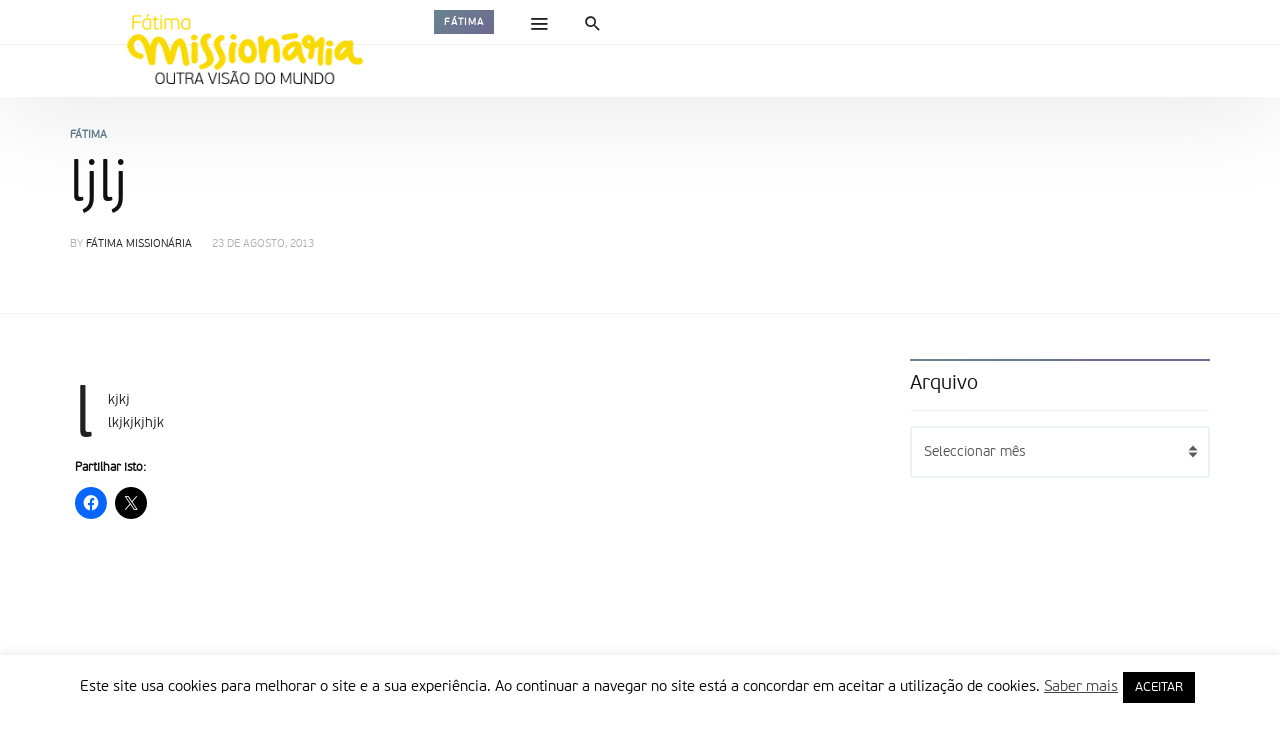

--- FILE ---
content_type: text/html; charset=UTF-8
request_url: https://www.fatimamissionaria.pt/28278/?doing_wp_cron=1680371253.2961668968200683593750
body_size: 91295
content:
<!DOCTYPE html>
<html lang="pt-PT" >
<head>
<meta charset="UTF-8">
<meta name="viewport" content="width=device-width, user-scalable=no, initial-scale=1.0, minimum-scale=1.0, maximum-scale=1.0">
<link rel="profile" href="//gmpg.org/xfn/11" />
<title>ljlj &#8211; Fátima Missionária</title>
<meta name='robots' content='max-image-preview:large' />
<link rel='dns-prefetch' href='//code.jquery.com' />
<link rel='dns-prefetch' href='//stats.wp.com' />
<link rel='preconnect' href='//i0.wp.com' />
<link rel='preconnect' href='//c0.wp.com' />
<link rel="alternate" type="application/rss+xml" title="Fátima Missionária &raquo; Feed" href="https://www.fatimamissionaria.pt/feed/" />
<link rel="alternate" type="application/rss+xml" title="Fátima Missionária &raquo; Feed de comentários" href="https://www.fatimamissionaria.pt/comments/feed/" />
<link rel="alternate" title="oEmbed (JSON)" type="application/json+oembed" href="https://www.fatimamissionaria.pt/wp-json/oembed/1.0/embed?url=https%3A%2F%2Fwww.fatimamissionaria.pt%2F28278%2F" />
<link rel="alternate" title="oEmbed (XML)" type="text/xml+oembed" href="https://www.fatimamissionaria.pt/wp-json/oembed/1.0/embed?url=https%3A%2F%2Fwww.fatimamissionaria.pt%2F28278%2F&#038;format=xml" />
<style id="newsbeat-theme-global-css-vars">:root{ --base-gutter:15px;--base-gutter-x2:30px;--thumbnail-radius:5px;--entry-content-max-w:800px;--color-primary:#607d8b;--color-secondary:#111;--color-tertiary:#19b4cf;--color-primary-start:rgba( 96, 125, 139, 0.95 );--color-primary-end:rgba( 103, 96, 139, 0.95 );--color-primary-start70:rgba( 96, 125, 139, 0.7 );--color-primary-end70:rgba( 103, 96, 139, 0.7 );--color-primary-light:#cfd8dc;--color-primary-light-start:rgba( 207, 216, 220, 0.95 );--color-primary-light-end:rgba( 209, 207, 220, 0.95 );--color-primary-light-start70:rgba( 207, 216, 220, 0.7 );--color-primary-light-end70:rgba( 209, 207, 220, 0.7 );--color-primary5:rgba( 96, 125, 139, 0.05 );--color-primary10:rgba( 96, 125, 139, 0.1 );--color-primary30:rgba( 96, 125, 139, 0.3 );--color-primary50:rgba( 96, 125, 139, 0.5 );--color-primary70:rgba( 96, 125, 139, 0.7 );--color-primary-darken5:#566f7c;--color-primary-darken10:#4b626d;--color-primary-darken30:#212c31;--color-primary-darken50:#000000;--color-primary-darken70:#000000;--color-primary-hue10:#60768b;--color-primary-hue25:#606b8b;--color-primary-hue50:#67608b;--gradient:1;--gradient-orientation:diagonal;--gradient-intensity:50;--color-gray:#b0b0b0;--color-gray-hover:#414141;--primary-border-color:#606b8b;--color-border:rgba( 95, 131, 137, 0.1 );--color-border-hover:rgba( 95, 131, 137, 0.65 );--color-border-light:rgba( 255, 255, 255, 0.15 );--bg-gray:#f2f5f6;--bg-light-gray:#f7f9f9;--bg-dark-gray:#eaeaea; }</style>
<style id='wp-img-auto-sizes-contain-inline-css' type='text/css'>
img:is([sizes=auto i],[sizes^="auto," i]){contain-intrinsic-size:3000px 1500px}
/*# sourceURL=wp-img-auto-sizes-contain-inline-css */
</style>
<style id='wp-emoji-styles-inline-css' type='text/css'>

	img.wp-smiley, img.emoji {
		display: inline !important;
		border: none !important;
		box-shadow: none !important;
		height: 1em !important;
		width: 1em !important;
		margin: 0 0.07em !important;
		vertical-align: -0.1em !important;
		background: none !important;
		padding: 0 !important;
	}
/*# sourceURL=wp-emoji-styles-inline-css */
</style>
<style id='wp-block-library-inline-css' type='text/css'>
:root{--wp-block-synced-color:#7a00df;--wp-block-synced-color--rgb:122,0,223;--wp-bound-block-color:var(--wp-block-synced-color);--wp-editor-canvas-background:#ddd;--wp-admin-theme-color:#007cba;--wp-admin-theme-color--rgb:0,124,186;--wp-admin-theme-color-darker-10:#006ba1;--wp-admin-theme-color-darker-10--rgb:0,107,160.5;--wp-admin-theme-color-darker-20:#005a87;--wp-admin-theme-color-darker-20--rgb:0,90,135;--wp-admin-border-width-focus:2px}@media (min-resolution:192dpi){:root{--wp-admin-border-width-focus:1.5px}}.wp-element-button{cursor:pointer}:root .has-very-light-gray-background-color{background-color:#eee}:root .has-very-dark-gray-background-color{background-color:#313131}:root .has-very-light-gray-color{color:#eee}:root .has-very-dark-gray-color{color:#313131}:root .has-vivid-green-cyan-to-vivid-cyan-blue-gradient-background{background:linear-gradient(135deg,#00d084,#0693e3)}:root .has-purple-crush-gradient-background{background:linear-gradient(135deg,#34e2e4,#4721fb 50%,#ab1dfe)}:root .has-hazy-dawn-gradient-background{background:linear-gradient(135deg,#faaca8,#dad0ec)}:root .has-subdued-olive-gradient-background{background:linear-gradient(135deg,#fafae1,#67a671)}:root .has-atomic-cream-gradient-background{background:linear-gradient(135deg,#fdd79a,#004a59)}:root .has-nightshade-gradient-background{background:linear-gradient(135deg,#330968,#31cdcf)}:root .has-midnight-gradient-background{background:linear-gradient(135deg,#020381,#2874fc)}:root{--wp--preset--font-size--normal:16px;--wp--preset--font-size--huge:42px}.has-regular-font-size{font-size:1em}.has-larger-font-size{font-size:2.625em}.has-normal-font-size{font-size:var(--wp--preset--font-size--normal)}.has-huge-font-size{font-size:var(--wp--preset--font-size--huge)}.has-text-align-center{text-align:center}.has-text-align-left{text-align:left}.has-text-align-right{text-align:right}.has-fit-text{white-space:nowrap!important}#end-resizable-editor-section{display:none}.aligncenter{clear:both}.items-justified-left{justify-content:flex-start}.items-justified-center{justify-content:center}.items-justified-right{justify-content:flex-end}.items-justified-space-between{justify-content:space-between}.screen-reader-text{border:0;clip-path:inset(50%);height:1px;margin:-1px;overflow:hidden;padding:0;position:absolute;width:1px;word-wrap:normal!important}.screen-reader-text:focus{background-color:#ddd;clip-path:none;color:#444;display:block;font-size:1em;height:auto;left:5px;line-height:normal;padding:15px 23px 14px;text-decoration:none;top:5px;width:auto;z-index:100000}html :where(.has-border-color){border-style:solid}html :where([style*=border-top-color]){border-top-style:solid}html :where([style*=border-right-color]){border-right-style:solid}html :where([style*=border-bottom-color]){border-bottom-style:solid}html :where([style*=border-left-color]){border-left-style:solid}html :where([style*=border-width]){border-style:solid}html :where([style*=border-top-width]){border-top-style:solid}html :where([style*=border-right-width]){border-right-style:solid}html :where([style*=border-bottom-width]){border-bottom-style:solid}html :where([style*=border-left-width]){border-left-style:solid}html :where(img[class*=wp-image-]){height:auto;max-width:100%}:where(figure){margin:0 0 1em}html :where(.is-position-sticky){--wp-admin--admin-bar--position-offset:var(--wp-admin--admin-bar--height,0px)}@media screen and (max-width:600px){html :where(.is-position-sticky){--wp-admin--admin-bar--position-offset:0px}}

/*# sourceURL=wp-block-library-inline-css */
</style><style id='global-styles-inline-css' type='text/css'>
:root{--wp--preset--aspect-ratio--square: 1;--wp--preset--aspect-ratio--4-3: 4/3;--wp--preset--aspect-ratio--3-4: 3/4;--wp--preset--aspect-ratio--3-2: 3/2;--wp--preset--aspect-ratio--2-3: 2/3;--wp--preset--aspect-ratio--16-9: 16/9;--wp--preset--aspect-ratio--9-16: 9/16;--wp--preset--color--black: #000000;--wp--preset--color--cyan-bluish-gray: #abb8c3;--wp--preset--color--white: #FFF;--wp--preset--color--pale-pink: #f78da7;--wp--preset--color--vivid-red: #cf2e2e;--wp--preset--color--luminous-vivid-orange: #ff6900;--wp--preset--color--luminous-vivid-amber: #fcb900;--wp--preset--color--light-green-cyan: #7bdcb5;--wp--preset--color--vivid-green-cyan: #00d084;--wp--preset--color--pale-cyan-blue: #8ed1fc;--wp--preset--color--vivid-cyan-blue: #0693e3;--wp--preset--color--vivid-purple: #9b51e0;--wp--preset--color--primary: #607d8b;--wp--preset--color--secondary: #111111;--wp--preset--color--very-light-gray: #eeeeee;--wp--preset--color--very-dark-gray: #444444;--wp--preset--gradient--vivid-cyan-blue-to-vivid-purple: linear-gradient(135deg,rgb(6,147,227) 0%,rgb(155,81,224) 100%);--wp--preset--gradient--light-green-cyan-to-vivid-green-cyan: linear-gradient(135deg,rgb(122,220,180) 0%,rgb(0,208,130) 100%);--wp--preset--gradient--luminous-vivid-amber-to-luminous-vivid-orange: linear-gradient(135deg,rgb(252,185,0) 0%,rgb(255,105,0) 100%);--wp--preset--gradient--luminous-vivid-orange-to-vivid-red: linear-gradient(135deg,rgb(255,105,0) 0%,rgb(207,46,46) 100%);--wp--preset--gradient--very-light-gray-to-cyan-bluish-gray: linear-gradient(135deg,rgb(238,238,238) 0%,rgb(169,184,195) 100%);--wp--preset--gradient--cool-to-warm-spectrum: linear-gradient(135deg,rgb(74,234,220) 0%,rgb(151,120,209) 20%,rgb(207,42,186) 40%,rgb(238,44,130) 60%,rgb(251,105,98) 80%,rgb(254,248,76) 100%);--wp--preset--gradient--blush-light-purple: linear-gradient(135deg,rgb(255,206,236) 0%,rgb(152,150,240) 100%);--wp--preset--gradient--blush-bordeaux: linear-gradient(135deg,rgb(254,205,165) 0%,rgb(254,45,45) 50%,rgb(107,0,62) 100%);--wp--preset--gradient--luminous-dusk: linear-gradient(135deg,rgb(255,203,112) 0%,rgb(199,81,192) 50%,rgb(65,88,208) 100%);--wp--preset--gradient--pale-ocean: linear-gradient(135deg,rgb(255,245,203) 0%,rgb(182,227,212) 50%,rgb(51,167,181) 100%);--wp--preset--gradient--electric-grass: linear-gradient(135deg,rgb(202,248,128) 0%,rgb(113,206,126) 100%);--wp--preset--gradient--midnight: linear-gradient(135deg,rgb(2,3,129) 0%,rgb(40,116,252) 100%);--wp--preset--font-size--small: 13px;--wp--preset--font-size--medium: 20px;--wp--preset--font-size--large: 36px;--wp--preset--font-size--x-large: 42px;--wp--preset--spacing--20: 0.44rem;--wp--preset--spacing--30: 0.67rem;--wp--preset--spacing--40: 1rem;--wp--preset--spacing--50: 1.5rem;--wp--preset--spacing--60: 2.25rem;--wp--preset--spacing--70: 3.38rem;--wp--preset--spacing--80: 5.06rem;--wp--preset--shadow--natural: 6px 6px 9px rgba(0, 0, 0, 0.2);--wp--preset--shadow--deep: 12px 12px 50px rgba(0, 0, 0, 0.4);--wp--preset--shadow--sharp: 6px 6px 0px rgba(0, 0, 0, 0.2);--wp--preset--shadow--outlined: 6px 6px 0px -3px rgb(255, 255, 255), 6px 6px rgb(0, 0, 0);--wp--preset--shadow--crisp: 6px 6px 0px rgb(0, 0, 0);}:where(.is-layout-flex){gap: 0.5em;}:where(.is-layout-grid){gap: 0.5em;}body .is-layout-flex{display: flex;}.is-layout-flex{flex-wrap: wrap;align-items: center;}.is-layout-flex > :is(*, div){margin: 0;}body .is-layout-grid{display: grid;}.is-layout-grid > :is(*, div){margin: 0;}:where(.wp-block-columns.is-layout-flex){gap: 2em;}:where(.wp-block-columns.is-layout-grid){gap: 2em;}:where(.wp-block-post-template.is-layout-flex){gap: 1.25em;}:where(.wp-block-post-template.is-layout-grid){gap: 1.25em;}.has-black-color{color: var(--wp--preset--color--black) !important;}.has-cyan-bluish-gray-color{color: var(--wp--preset--color--cyan-bluish-gray) !important;}.has-white-color{color: var(--wp--preset--color--white) !important;}.has-pale-pink-color{color: var(--wp--preset--color--pale-pink) !important;}.has-vivid-red-color{color: var(--wp--preset--color--vivid-red) !important;}.has-luminous-vivid-orange-color{color: var(--wp--preset--color--luminous-vivid-orange) !important;}.has-luminous-vivid-amber-color{color: var(--wp--preset--color--luminous-vivid-amber) !important;}.has-light-green-cyan-color{color: var(--wp--preset--color--light-green-cyan) !important;}.has-vivid-green-cyan-color{color: var(--wp--preset--color--vivid-green-cyan) !important;}.has-pale-cyan-blue-color{color: var(--wp--preset--color--pale-cyan-blue) !important;}.has-vivid-cyan-blue-color{color: var(--wp--preset--color--vivid-cyan-blue) !important;}.has-vivid-purple-color{color: var(--wp--preset--color--vivid-purple) !important;}.has-black-background-color{background-color: var(--wp--preset--color--black) !important;}.has-cyan-bluish-gray-background-color{background-color: var(--wp--preset--color--cyan-bluish-gray) !important;}.has-white-background-color{background-color: var(--wp--preset--color--white) !important;}.has-pale-pink-background-color{background-color: var(--wp--preset--color--pale-pink) !important;}.has-vivid-red-background-color{background-color: var(--wp--preset--color--vivid-red) !important;}.has-luminous-vivid-orange-background-color{background-color: var(--wp--preset--color--luminous-vivid-orange) !important;}.has-luminous-vivid-amber-background-color{background-color: var(--wp--preset--color--luminous-vivid-amber) !important;}.has-light-green-cyan-background-color{background-color: var(--wp--preset--color--light-green-cyan) !important;}.has-vivid-green-cyan-background-color{background-color: var(--wp--preset--color--vivid-green-cyan) !important;}.has-pale-cyan-blue-background-color{background-color: var(--wp--preset--color--pale-cyan-blue) !important;}.has-vivid-cyan-blue-background-color{background-color: var(--wp--preset--color--vivid-cyan-blue) !important;}.has-vivid-purple-background-color{background-color: var(--wp--preset--color--vivid-purple) !important;}.has-black-border-color{border-color: var(--wp--preset--color--black) !important;}.has-cyan-bluish-gray-border-color{border-color: var(--wp--preset--color--cyan-bluish-gray) !important;}.has-white-border-color{border-color: var(--wp--preset--color--white) !important;}.has-pale-pink-border-color{border-color: var(--wp--preset--color--pale-pink) !important;}.has-vivid-red-border-color{border-color: var(--wp--preset--color--vivid-red) !important;}.has-luminous-vivid-orange-border-color{border-color: var(--wp--preset--color--luminous-vivid-orange) !important;}.has-luminous-vivid-amber-border-color{border-color: var(--wp--preset--color--luminous-vivid-amber) !important;}.has-light-green-cyan-border-color{border-color: var(--wp--preset--color--light-green-cyan) !important;}.has-vivid-green-cyan-border-color{border-color: var(--wp--preset--color--vivid-green-cyan) !important;}.has-pale-cyan-blue-border-color{border-color: var(--wp--preset--color--pale-cyan-blue) !important;}.has-vivid-cyan-blue-border-color{border-color: var(--wp--preset--color--vivid-cyan-blue) !important;}.has-vivid-purple-border-color{border-color: var(--wp--preset--color--vivid-purple) !important;}.has-vivid-cyan-blue-to-vivid-purple-gradient-background{background: var(--wp--preset--gradient--vivid-cyan-blue-to-vivid-purple) !important;}.has-light-green-cyan-to-vivid-green-cyan-gradient-background{background: var(--wp--preset--gradient--light-green-cyan-to-vivid-green-cyan) !important;}.has-luminous-vivid-amber-to-luminous-vivid-orange-gradient-background{background: var(--wp--preset--gradient--luminous-vivid-amber-to-luminous-vivid-orange) !important;}.has-luminous-vivid-orange-to-vivid-red-gradient-background{background: var(--wp--preset--gradient--luminous-vivid-orange-to-vivid-red) !important;}.has-very-light-gray-to-cyan-bluish-gray-gradient-background{background: var(--wp--preset--gradient--very-light-gray-to-cyan-bluish-gray) !important;}.has-cool-to-warm-spectrum-gradient-background{background: var(--wp--preset--gradient--cool-to-warm-spectrum) !important;}.has-blush-light-purple-gradient-background{background: var(--wp--preset--gradient--blush-light-purple) !important;}.has-blush-bordeaux-gradient-background{background: var(--wp--preset--gradient--blush-bordeaux) !important;}.has-luminous-dusk-gradient-background{background: var(--wp--preset--gradient--luminous-dusk) !important;}.has-pale-ocean-gradient-background{background: var(--wp--preset--gradient--pale-ocean) !important;}.has-electric-grass-gradient-background{background: var(--wp--preset--gradient--electric-grass) !important;}.has-midnight-gradient-background{background: var(--wp--preset--gradient--midnight) !important;}.has-small-font-size{font-size: var(--wp--preset--font-size--small) !important;}.has-medium-font-size{font-size: var(--wp--preset--font-size--medium) !important;}.has-large-font-size{font-size: var(--wp--preset--font-size--large) !important;}.has-x-large-font-size{font-size: var(--wp--preset--font-size--x-large) !important;}
/*# sourceURL=global-styles-inline-css */
</style>

<style id='classic-theme-styles-inline-css' type='text/css'>
/*! This file is auto-generated */
.wp-block-button__link{color:#fff;background-color:#32373c;border-radius:9999px;box-shadow:none;text-decoration:none;padding:calc(.667em + 2px) calc(1.333em + 2px);font-size:1.125em}.wp-block-file__button{background:#32373c;color:#fff;text-decoration:none}
/*# sourceURL=/wp-includes/css/classic-themes.min.css */
</style>
<link rel='stylesheet' id='contact-form-7-css' href='https://www.fatimamissionaria.pt/wp-content/plugins/contact-form-7/includes/css/styles.css?ver=6.1.4' type='text/css' media='all' />
<link rel='stylesheet' id='cookie-law-info-css' href='https://www.fatimamissionaria.pt/wp-content/plugins/cookie-law-info/legacy/public/css/cookie-law-info-public.css?ver=3.3.8' type='text/css' media='all' />
<link rel='stylesheet' id='cookie-law-info-gdpr-css' href='https://www.fatimamissionaria.pt/wp-content/plugins/cookie-law-info/legacy/public/css/cookie-law-info-gdpr.css?ver=3.3.8' type='text/css' media='all' />
<link rel='stylesheet' id='newsletter-css' href='https://www.fatimamissionaria.pt/wp-content/plugins/newsletter/style.css?ver=9.1.0' type='text/css' media='all' />
<link rel='stylesheet' id='wp-real-review-css' href='https://www.fatimamissionaria.pt/wp-content/plugins/wp-real-review/css/style.css?ver=1.0' type='text/css' media='all' />
<link rel='stylesheet' id='wp-post-blocks-css' href='https://www.fatimamissionaria.pt/wp-content/plugins/wp-post-blocks/css/style.css?ver=11012015' type='text/css' media='all' />
<link rel='stylesheet' id='bootstrap-css' href='https://www.fatimamissionaria.pt/wp-content/themes/newsbeat/css/bootstrap.min.css?ver=3.3.5' type='text/css' media='all' />
<link rel='stylesheet' id='themicons-css' href='https://www.fatimamissionaria.pt/wp-content/themes/newsbeat/css/themicons.min.css?ver=20190405' type='text/css' media='all' />
<link rel='stylesheet' id='flexslider-css' href='https://www.fatimamissionaria.pt/wp-content/themes/newsbeat/css/flexslider.min.css?ver=2.6.0' type='text/css' media='all' />
<link rel='stylesheet' id='newsbeat-theme-css' href='https://www.fatimamissionaria.pt/wp-content/themes/newsbeat/inc/css/style.min.css?ver=6.9' type='text/css' media='all' />
<style id='newsbeat-theme-inline-css' type='text/css'>
#post-reading-indicator-bar::-webkit-progress-bar{background: transparent;}#post-reading-indicator-bar::-webkit-progress-value{background-color: #607d8b;}#post-reading-indicator-bar{display: block; background: rgba(255, 255, 255, 0); height: 4px; position: fixed; top: 0; left: 0; z-index: 999; width: 100%; border-width: 0;}
/*# sourceURL=newsbeat-theme-inline-css */
</style>
<link rel='stylesheet' id='newsbeat-custom-css' href='https://www.fatimamissionaria.pt/wp-content/uploads/newsbeat/css/custom.css?ver=1637080577' type='text/css' media='all' />
<link rel='stylesheet' id='sharedaddy-css' href='https://c0.wp.com/p/jetpack/15.3.1/modules/sharedaddy/sharing.css' type='text/css' media='all' />
<link rel='stylesheet' id='social-logos-css' href='https://c0.wp.com/p/jetpack/15.3.1/_inc/social-logos/social-logos.min.css' type='text/css' media='all' />
<script type="text/javascript" src="https://code.jquery.com/jquery-2.2.4.min.js?ver=2.2.4" id="jquery-js"></script>
<script type="text/javascript" id="cookie-law-info-js-extra">
/* <![CDATA[ */
var Cli_Data = {"nn_cookie_ids":[],"cookielist":[],"non_necessary_cookies":[],"ccpaEnabled":"","ccpaRegionBased":"","ccpaBarEnabled":"","strictlyEnabled":["necessary","obligatoire"],"ccpaType":"gdpr","js_blocking":"","custom_integration":"","triggerDomRefresh":"","secure_cookies":""};
var cli_cookiebar_settings = {"animate_speed_hide":"500","animate_speed_show":"500","background":"#FFF","border":"#b1a6a6c2","border_on":"","button_1_button_colour":"#000","button_1_button_hover":"#000000","button_1_link_colour":"#fff","button_1_as_button":"1","button_1_new_win":"","button_2_button_colour":"#333","button_2_button_hover":"#292929","button_2_link_colour":"#444","button_2_as_button":"","button_2_hidebar":"","button_3_button_colour":"#000","button_3_button_hover":"#000000","button_3_link_colour":"#fff","button_3_as_button":"1","button_3_new_win":"","button_4_button_colour":"#000","button_4_button_hover":"#000000","button_4_link_colour":"#62a329","button_4_as_button":"","button_7_button_colour":"#61a229","button_7_button_hover":"#4e8221","button_7_link_colour":"#fff","button_7_as_button":"1","button_7_new_win":"","font_family":"inherit","header_fix":"","notify_animate_hide":"1","notify_animate_show":"","notify_div_id":"#cookie-law-info-bar","notify_position_horizontal":"right","notify_position_vertical":"bottom","scroll_close":"","scroll_close_reload":"","accept_close_reload":"","reject_close_reload":"","showagain_tab":"1","showagain_background":"#fff","showagain_border":"#000","showagain_div_id":"#cookie-law-info-again","showagain_x_position":"100px","text":"#000","show_once_yn":"","show_once":"10000","logging_on":"","as_popup":"","popup_overlay":"1","bar_heading_text":"","cookie_bar_as":"banner","popup_showagain_position":"bottom-right","widget_position":"left"};
var log_object = {"ajax_url":"https://www.fatimamissionaria.pt/wp-admin/admin-ajax.php"};
//# sourceURL=cookie-law-info-js-extra
/* ]]> */
</script>
<script type="text/javascript" src="https://www.fatimamissionaria.pt/wp-content/plugins/cookie-law-info/legacy/public/js/cookie-law-info-public.js?ver=3.3.8" id="cookie-law-info-js"></script>
<script type="text/javascript" id="3d-flip-book-client-locale-loader-js-extra">
/* <![CDATA[ */
var FB3D_CLIENT_LOCALE = {"ajaxurl":"https://www.fatimamissionaria.pt/wp-admin/admin-ajax.php","dictionary":{"Table of contents":"Table of contents","Close":"Close","Bookmarks":"Bookmarks","Thumbnails":"Thumbnails","Search":"Search","Share":"Share","Facebook":"Facebook","Twitter":"Twitter","Email":"Email","Play":"Play","Previous page":"Previous page","Next page":"Next page","Zoom in":"Zoom in","Zoom out":"Zoom out","Fit view":"Fit view","Auto play":"Auto play","Full screen":"Full screen","More":"More","Smart pan":"Smart pan","Single page":"Single page","Sounds":"Sounds","Stats":"Stats","Print":"Print","Download":"Download","Goto first page":"Goto first page","Goto last page":"Goto last page"},"images":"https://www.fatimamissionaria.pt/wp-content/plugins/interactive-3d-flipbook-powered-physics-engine/assets/images/","jsData":{"urls":[],"posts":{"ids_mis":[],"ids":[]},"pages":[],"firstPages":[],"bookCtrlProps":[],"bookTemplates":[]},"key":"3d-flip-book","pdfJS":{"pdfJsLib":"https://www.fatimamissionaria.pt/wp-content/plugins/interactive-3d-flipbook-powered-physics-engine/assets/js/pdf.min.js?ver=4.3.136","pdfJsWorker":"https://www.fatimamissionaria.pt/wp-content/plugins/interactive-3d-flipbook-powered-physics-engine/assets/js/pdf.worker.js?ver=4.3.136","stablePdfJsLib":"https://www.fatimamissionaria.pt/wp-content/plugins/interactive-3d-flipbook-powered-physics-engine/assets/js/stable/pdf.min.js?ver=2.5.207","stablePdfJsWorker":"https://www.fatimamissionaria.pt/wp-content/plugins/interactive-3d-flipbook-powered-physics-engine/assets/js/stable/pdf.worker.js?ver=2.5.207","pdfJsCMapUrl":"https://www.fatimamissionaria.pt/wp-content/plugins/interactive-3d-flipbook-powered-physics-engine/assets/cmaps/"},"cacheurl":"https://www.fatimamissionaria.pt/wp-content/uploads/3d-flip-book/cache/","pluginsurl":"https://www.fatimamissionaria.pt/wp-content/plugins/","pluginurl":"https://www.fatimamissionaria.pt/wp-content/plugins/interactive-3d-flipbook-powered-physics-engine/","thumbnailSize":{"width":"150","height":"150"},"version":"1.16.17"};
//# sourceURL=3d-flip-book-client-locale-loader-js-extra
/* ]]> */
</script>
<script type="text/javascript" src="https://www.fatimamissionaria.pt/wp-content/plugins/interactive-3d-flipbook-powered-physics-engine/assets/js/client-locale-loader.js?ver=1.16.17" id="3d-flip-book-client-locale-loader-js" async="async" data-wp-strategy="async"></script>
<link rel="https://api.w.org/" href="https://www.fatimamissionaria.pt/wp-json/" /><link rel="alternate" title="JSON" type="application/json" href="https://www.fatimamissionaria.pt/wp-json/wp/v2/posts/28278" /><link rel="EditURI" type="application/rsd+xml" title="RSD" href="https://www.fatimamissionaria.pt/xmlrpc.php?rsd" />
<meta name="generator" content="WordPress 6.9" />
<link rel="canonical" href="https://www.fatimamissionaria.pt/28278/" />
<link rel='shortlink' href='https://www.fatimamissionaria.pt/?p=28278' />
<!-- Markup (JSON-LD) structured in schema.org ver.4.8.1 START -->
<!-- Markup (JSON-LD) structured in schema.org END -->
	<style>img#wpstats{display:none}</style>
					<style type="text/css" media="screen">
				/**
				 * Plugin Name: Subtitles
				 * Plugin URI: http://wordpress.org/plugins/subtitles/
				 * Description: Easily add subtitles into your WordPress posts, pages, custom post types, and themes.
				 * Author: We Cobble
				 * Author URI: https://wecobble.com/
				 * Version: 2.2.0
				 * License: GNU General Public License v2 or later
				 * License URI: http://www.gnu.org/licenses/gpl-2.0.html
				 */

				/**
				 * Be explicit about this styling only applying to spans,
				 * since that's the default markup that's returned by
				 * Subtitles. If a developer overrides the default subtitles
				 * markup with another element or class, we don't want to stomp
				 * on that.
				 *
				 * @since 1.0.0
				 */
				span.entry-subtitle {
					display: block; /* Put subtitles on their own line by default. */
					font-size: 0.53333333333333em; /* Sensible scaling. It's assumed that post titles will be wrapped in heading tags. */
				}
				/**
				 * If subtitles are shown in comment areas, we'll hide them by default.
				 *
				 * @since 1.0.5
				 */
				#comments .comments-title span.entry-subtitle {
					display: none;
				}
			</style><style type="text/css">.recentcomments a{display:inline !important;padding:0 !important;margin:0 !important;}</style><meta name="generator" content="Powered by WPBakery Page Builder - drag and drop page builder for WordPress."/>

<!-- Jetpack Open Graph Tags -->
<meta property="og:type" content="article" />
<meta property="og:title" content="ljlj" />
<meta property="og:url" content="https://www.fatimamissionaria.pt/28278/" />
<meta property="og:description" content="lkjkjlkjkjkjhjk" />
<meta property="article:published_time" content="2013-08-23T09:34:00+00:00" />
<meta property="article:modified_time" content="2013-08-23T09:34:00+00:00" />
<meta property="og:site_name" content="Fátima Missionária" />
<meta property="og:image" content="https://i0.wp.com/www.fatimamissionaria.pt/wp-content/uploads/2020/02/cropped-Logo_FM_final.png?resize=512%2C512&#038;ssl=1" />
<meta property="og:image:width" content="512" />
<meta property="og:image:height" content="512" />
<meta property="og:image:alt" content="" />
<meta property="og:locale" content="pt_PT" />
<meta name="twitter:text:title" content="ljlj" />
<meta name="twitter:image" content="https://i0.wp.com/www.fatimamissionaria.pt/wp-content/uploads/2020/02/cropped-Logo_FM_final.png?resize=240%2C240&amp;ssl=1" />
<meta name="twitter:card" content="summary" />

<!-- End Jetpack Open Graph Tags -->

<link rel="icon" href="https://i0.wp.com/www.fatimamissionaria.pt/wp-content/uploads/2020/02/cropped-Logo_FM_final.png?resize=32%2C32&#038;ssl=1" sizes="32x32" />
<link rel="icon" href="https://i0.wp.com/www.fatimamissionaria.pt/wp-content/uploads/2020/02/cropped-Logo_FM_final.png?resize=192%2C192&#038;ssl=1" sizes="192x192" />
<link rel="apple-touch-icon" href="https://i0.wp.com/www.fatimamissionaria.pt/wp-content/uploads/2020/02/cropped-Logo_FM_final.png?resize=180%2C180&#038;ssl=1" />
<meta name="msapplication-TileImage" content="https://i0.wp.com/www.fatimamissionaria.pt/wp-content/uploads/2020/02/cropped-Logo_FM_final.png?resize=270%2C270&#038;ssl=1" />
<noscript><style> .wpb_animate_when_almost_visible { opacity: 1; }</style></noscript></head>

<body class="wp-singular post-template-default single single-post postid-28278 single-format-standard wp-theme-newsbeat group-blog unlogged-in site-layout-default sticky-nav-smart header-layout-newspaper csb-l-default csb-s-default est-d-gdbg est-a-default est-s-small cmt-l-default has-nb__afx wpb-js-composer js-comp-ver-6.0.5 vc_responsive">
<div id="page" class="hfeed site site-wrapper">

<div id="page-inner" class="inner-wrapper in-w">
	<a class="skip-link screen-reader-text" href="#content">Skip to content</a>
	
	
	<header id="masthead" class="site-header s-h hidden-print sh-layout-v4 style-monotone" role="banner">
	
		
		
	<div class="outer primary-nav-wrapper p-nav-w white-bg mono-color menu-hs-mono shadow-bottom">
		<div class="container">
			<div class="nav-inner-wrapper n-i-w primary-nav">
				<div class="n-i-c hidden-xs hidden-sm">
				<div class="site-branding-wrapper pull-left">
<div class="site-branding image-logo has-mini-logo">
		<a href="https://www.fatimamissionaria.pt/" rel="home">
		<div class="site-title site-logo desktop-logo"><span>Fátima Missionária</span></div>
		<div class="site-title site-logo mobile-logo"><span aria-hidden="true">&nbsp;</span></div>	</a>
	<div class="site-description">Outra Visão do Mundo</div>
	
	</div><!-- .site-branding -->
<div class="site-title-sub cat-links"><a href="https://www.fatimamissionaria.pt/category/fatima/" title="View all posts in Fátima" class="bg-by-cat cat-tag fatima">Fátima</a></div></div><div class="extra-nav nb-dd pull-left">
	<ul class="menu">
			<li class="menu-item menu-item-menu"><a href="javascript:void(0)" class="hidden-nav-toggle" data-action="toggle-menu" data-react=".hidden-nav-wrapper"><i class="ti__menu"></i> <span class="label-text">Menu</span></a>
		</li>
				<li class="menu-item menu-item-search menu-item-has-children by-click mega-menu mmenu-layout-default mmenu-size-default">
			<a href="javascript:void(0)" data-action="open-slidedown-search" data-react="#slidedown-search"><span data-action="close-dropdown"><span aria-hidden="true"><i class="ti__close"></i></span></span><span class="hide-on-active"><i class="ti__search"></i></span> <span class="label-text">Search</span></a>
			<div class="mmenu-content-wrapper mmenu-ct-w">
				<div class="mmenu-content-inner mmenu-ct-i container">
					
					<div class="search-form-wrapper" role="search">
	<form method="get" class="search-form" action="https://www.fatimamissionaria.pt/">
		<label>
			<span class="screen-reader-text">Search for:</span>
			<input type="search" class="search-field form-control" placeholder="Pesquisa..." value="" name="s" title="Pesquisa por:" />
		</label><button type="submit" class="search-submit btn btn-default"><i class="ti__search"></i></button>
	</form>
</div>				</div>
			</div>
		</li>
		
			</ul>
</div>				</div>
				<div class="n-i-c s-h-m hidden-md hidden-lg">
					<div class="extra-nav nb-dd pull-left">
	<ul class="menu">
			<li class="menu-item menu-item-menu"><a href="javascript:void(0)" class="hidden-nav-toggle" data-action="toggle-menu" data-react=".hidden-nav-wrapper"><i class="ti__menu"></i> <span class="label-text">Menu</span></a>
		</li>
			</ul>
</div><div class="site-branding-wrapper pull-left">
<div class="site-branding image-logo has-mini-logo">
		<a href="https://www.fatimamissionaria.pt/" rel="home">
		<div class="site-title site-logo desktop-logo"><span>Fátima Missionária</span></div>
		<div class="site-title site-logo mobile-logo"><span aria-hidden="true">&nbsp;</span></div>	</a>
	<div class="site-description">Outra Visão do Mundo</div>
	
	</div><!-- .site-branding -->
<div class="site-title-sub cat-links"><a href="https://www.fatimamissionaria.pt/category/fatima/" title="View all posts in Fátima" class="bg-by-cat cat-tag fatima">Fátima</a></div></div><div class="extra-nav nb-dd pull-right">
	<ul class="menu">
			<li class="menu-item menu-item-search menu-item-has-children by-click mega-menu mmenu-layout-default mmenu-size-default">
			<a href="javascript:void(0)" data-action="open-slidedown-search" data-react="#slidedown-search"><span data-action="close-dropdown"><span aria-hidden="true"><i class="ti__close"></i></span></span><span class="hide-on-active"><i class="ti__search"></i></span> <span class="label-text">Search</span></a>
			<div class="mmenu-content-wrapper mmenu-ct-w">
				<div class="mmenu-content-inner mmenu-ct-i container">
					
					<div class="search-form-wrapper" role="search">
	<form method="get" class="search-form" action="https://www.fatimamissionaria.pt/">
		<label>
			<span class="screen-reader-text">Search for:</span>
			<input type="search" class="search-field form-control" placeholder="Pesquisa..." value="" name="s" title="Pesquisa por:" />
		</label><button type="submit" class="search-submit btn btn-default"><i class="ti__search"></i></button>
	</form>
</div>				</div>
			</div>
		</li>
		
			</ul>
</div>				</div>
			</div>
		</div>
	</div>

	
	<!-- noptimize --><script type="text/html" data-role="html" class="html-template" data-id="sticky-nav"><div class="outer sticky-sharing-nav s-s-n white-bg default-color hidden-print">
	<div class="container">
		<div class="nav-inner-wrapper n-i-w">
			<div class="n-i-c">
				<div class="pull-left" data-role="logo">
					
				</div>
				<div class="pull-left current-post-heading hidden-xs hidden-sm" data-role="post">
					
				</div>
				
				<div class="sharing-buttons-wrapper shr-btn-w pull-right" data-role="share">
					
				</div>
			</div>
		</div>
	</div>
</div></script><!-- /noptimize -->	
</header><!-- #masthead -->
	
	
		
	<div id="content-wrapper" class="content-wrapper c-w">


<main id="content-outer" class="site-content-outer s-c-o single-layout-v13" role="main">
	<article id="post-28278" data-post-id="28278" class="hentry post-28278 post type-post status-publish format-standard category-fatima" data-post-url="https://www.fatimamissionaria.pt/28278/" data-role="article">
			<div class="hero-single">
			<div class="page-header p-h page-header-single white-bg fullwidth shadow-bottom">
				<div class="container">
					<div class="page-header-inner p-h-i">
						<div class="m-hentry-s m-h-s post clone">
							<div class="hentry-i h-i">
								<header class="entry-header e-h">
									<div class="entry-meta e-m above">
										<span class="cat-links meta-info"><a href="https://www.fatimamissionaria.pt/category/fatima/" title="View all posts in Fátima" class="cat-link color-by-cat fatima">Fátima</a></span>									</div><!-- .entry-meta -->
									<h1 class="headline entry-title e-t m-b__20" data-role="article_title">ljlj</h1>									<div class="entry-meta e-m below m-b__30">
										<span class="byline meta-info">by <span class="author vcard"><a class="url fn n" href="https://www.fatimamissionaria.pt/author/yourplace/">Fátima Missionária</a></span></span><span class="posted-on meta-info"><time class="entry-date published updated" datetime="2013-08-23T09:34:00+00:00">23 de Agosto, 2013</time></span>									</div><!-- .entry-meta -->

																	</header><!-- .entry-header -->
							</div>
						</div>
					</div>
				</div>
			</div>

		</div>
			
		
		<div id="content-inner" class="site-content-inner s-c-i layout-default content-type-editor">

			
			
			<div id="content" class="site-content s-c container">

				
				
				<div id="primary" class="content-area c-a">

					
					<div id="main" class="site-main s-m">
						
						
									 
							
							
<div class="m-hentry-s m-h-s post">
	<div class="hentry-i h-i">
		<div class="entry-header e-h guten-bun">

			
		</div><!-- .entry-header -->

		<div class="entry-content e-c m-e-c guten-content" data-role="article_content">
			<p>lkjkj<br />lkjkjkjhjk</p>
<div class="sharedaddy sd-sharing-enabled"><div class="robots-nocontent sd-block sd-social sd-social-icon sd-sharing"><h3 class="sd-title">Partilhar isto:</h3><div class="sd-content"><ul><li class="share-facebook"><a rel="nofollow noopener noreferrer"
				data-shared="sharing-facebook-28278"
				class="share-facebook sd-button share-icon no-text"
				href="https://www.fatimamissionaria.pt/28278/?share=facebook"
				target="_blank"
				aria-labelledby="sharing-facebook-28278"
				>
				<span id="sharing-facebook-28278" hidden>Click to share on Facebook (Opens in new window)</span>
				<span>Facebook</span>
			</a></li><li class="share-x"><a rel="nofollow noopener noreferrer"
				data-shared="sharing-x-28278"
				class="share-x sd-button share-icon no-text"
				href="https://www.fatimamissionaria.pt/28278/?share=x"
				target="_blank"
				aria-labelledby="sharing-x-28278"
				>
				<span id="sharing-x-28278" hidden>Click to share on X (Opens in new window)</span>
				<span>X</span>
			</a></li><li class="share-end"></li></ul></div></div></div>
		</div><!-- .entry-content -->

		<footer class="entry-footer e-f hidden-print guten-bun">
			
						
					</footer><!-- .entry-footer -->

	</div>
	
</div><!-- #post-## -->


							
						
						
					</div><!-- #main -->

					
				</div><!-- #primary -->

				
				

<div id="secondary" class="widget-area sidebar sb main-sidebar m-sb hidden-print nbsd-wrapper hidden-xs hidden-sm" role="complementary">
	<div class="widget-area-inner nbsd-content">
				<aside id="archives-2" class="widget w widget_archive"><div class="widget-title-wrapper w-t-w"><h3 class="widget-title w-t"><span>Arquivo</span></h3></div>		<label class="screen-reader-text" for="archives-dropdown-2">Arquivo</label>
		<select id="archives-dropdown-2" name="archive-dropdown">
			
			<option value="">Seleccionar mês</option>
				<option value='https://www.fatimamissionaria.pt/date/2026/01/'> Janeiro 2026 </option>
	<option value='https://www.fatimamissionaria.pt/date/2025/12/'> Dezembro 2025 </option>
	<option value='https://www.fatimamissionaria.pt/date/2025/11/'> Novembro 2025 </option>
	<option value='https://www.fatimamissionaria.pt/date/2025/10/'> Outubro 2025 </option>
	<option value='https://www.fatimamissionaria.pt/date/2025/09/'> Setembro 2025 </option>
	<option value='https://www.fatimamissionaria.pt/date/2025/08/'> Agosto 2025 </option>
	<option value='https://www.fatimamissionaria.pt/date/2025/07/'> Julho 2025 </option>
	<option value='https://www.fatimamissionaria.pt/date/2025/06/'> Junho 2025 </option>
	<option value='https://www.fatimamissionaria.pt/date/2025/05/'> Maio 2025 </option>
	<option value='https://www.fatimamissionaria.pt/date/2025/04/'> Abril 2025 </option>
	<option value='https://www.fatimamissionaria.pt/date/2025/03/'> Março 2025 </option>
	<option value='https://www.fatimamissionaria.pt/date/2025/02/'> Fevereiro 2025 </option>
	<option value='https://www.fatimamissionaria.pt/date/2025/01/'> Janeiro 2025 </option>
	<option value='https://www.fatimamissionaria.pt/date/2024/12/'> Dezembro 2024 </option>
	<option value='https://www.fatimamissionaria.pt/date/2024/11/'> Novembro 2024 </option>
	<option value='https://www.fatimamissionaria.pt/date/2024/10/'> Outubro 2024 </option>
	<option value='https://www.fatimamissionaria.pt/date/2024/09/'> Setembro 2024 </option>
	<option value='https://www.fatimamissionaria.pt/date/2024/08/'> Agosto 2024 </option>
	<option value='https://www.fatimamissionaria.pt/date/2024/07/'> Julho 2024 </option>
	<option value='https://www.fatimamissionaria.pt/date/2024/06/'> Junho 2024 </option>
	<option value='https://www.fatimamissionaria.pt/date/2024/05/'> Maio 2024 </option>
	<option value='https://www.fatimamissionaria.pt/date/2024/04/'> Abril 2024 </option>
	<option value='https://www.fatimamissionaria.pt/date/2024/03/'> Março 2024 </option>
	<option value='https://www.fatimamissionaria.pt/date/2024/02/'> Fevereiro 2024 </option>
	<option value='https://www.fatimamissionaria.pt/date/2024/01/'> Janeiro 2024 </option>
	<option value='https://www.fatimamissionaria.pt/date/2023/12/'> Dezembro 2023 </option>
	<option value='https://www.fatimamissionaria.pt/date/2023/11/'> Novembro 2023 </option>
	<option value='https://www.fatimamissionaria.pt/date/2023/10/'> Outubro 2023 </option>
	<option value='https://www.fatimamissionaria.pt/date/2023/09/'> Setembro 2023 </option>
	<option value='https://www.fatimamissionaria.pt/date/2023/08/'> Agosto 2023 </option>
	<option value='https://www.fatimamissionaria.pt/date/2023/07/'> Julho 2023 </option>
	<option value='https://www.fatimamissionaria.pt/date/2023/06/'> Junho 2023 </option>
	<option value='https://www.fatimamissionaria.pt/date/2023/05/'> Maio 2023 </option>
	<option value='https://www.fatimamissionaria.pt/date/2023/04/'> Abril 2023 </option>
	<option value='https://www.fatimamissionaria.pt/date/2023/03/'> Março 2023 </option>
	<option value='https://www.fatimamissionaria.pt/date/2023/02/'> Fevereiro 2023 </option>
	<option value='https://www.fatimamissionaria.pt/date/2023/01/'> Janeiro 2023 </option>
	<option value='https://www.fatimamissionaria.pt/date/2022/12/'> Dezembro 2022 </option>
	<option value='https://www.fatimamissionaria.pt/date/2022/11/'> Novembro 2022 </option>
	<option value='https://www.fatimamissionaria.pt/date/2022/10/'> Outubro 2022 </option>
	<option value='https://www.fatimamissionaria.pt/date/2022/09/'> Setembro 2022 </option>
	<option value='https://www.fatimamissionaria.pt/date/2022/08/'> Agosto 2022 </option>
	<option value='https://www.fatimamissionaria.pt/date/2022/07/'> Julho 2022 </option>
	<option value='https://www.fatimamissionaria.pt/date/2022/06/'> Junho 2022 </option>
	<option value='https://www.fatimamissionaria.pt/date/2022/05/'> Maio 2022 </option>
	<option value='https://www.fatimamissionaria.pt/date/2022/04/'> Abril 2022 </option>
	<option value='https://www.fatimamissionaria.pt/date/2022/03/'> Março 2022 </option>
	<option value='https://www.fatimamissionaria.pt/date/2022/02/'> Fevereiro 2022 </option>
	<option value='https://www.fatimamissionaria.pt/date/2022/01/'> Janeiro 2022 </option>
	<option value='https://www.fatimamissionaria.pt/date/2021/12/'> Dezembro 2021 </option>
	<option value='https://www.fatimamissionaria.pt/date/2021/11/'> Novembro 2021 </option>
	<option value='https://www.fatimamissionaria.pt/date/2021/10/'> Outubro 2021 </option>
	<option value='https://www.fatimamissionaria.pt/date/2021/09/'> Setembro 2021 </option>
	<option value='https://www.fatimamissionaria.pt/date/2021/08/'> Agosto 2021 </option>
	<option value='https://www.fatimamissionaria.pt/date/2021/07/'> Julho 2021 </option>
	<option value='https://www.fatimamissionaria.pt/date/2021/06/'> Junho 2021 </option>
	<option value='https://www.fatimamissionaria.pt/date/2021/05/'> Maio 2021 </option>
	<option value='https://www.fatimamissionaria.pt/date/2021/04/'> Abril 2021 </option>
	<option value='https://www.fatimamissionaria.pt/date/2021/03/'> Março 2021 </option>
	<option value='https://www.fatimamissionaria.pt/date/2021/02/'> Fevereiro 2021 </option>
	<option value='https://www.fatimamissionaria.pt/date/2021/01/'> Janeiro 2021 </option>
	<option value='https://www.fatimamissionaria.pt/date/2020/12/'> Dezembro 2020 </option>
	<option value='https://www.fatimamissionaria.pt/date/2020/11/'> Novembro 2020 </option>
	<option value='https://www.fatimamissionaria.pt/date/2020/10/'> Outubro 2020 </option>
	<option value='https://www.fatimamissionaria.pt/date/2020/09/'> Setembro 2020 </option>
	<option value='https://www.fatimamissionaria.pt/date/2020/08/'> Agosto 2020 </option>
	<option value='https://www.fatimamissionaria.pt/date/2020/07/'> Julho 2020 </option>
	<option value='https://www.fatimamissionaria.pt/date/2020/06/'> Junho 2020 </option>
	<option value='https://www.fatimamissionaria.pt/date/2020/05/'> Maio 2020 </option>
	<option value='https://www.fatimamissionaria.pt/date/2020/04/'> Abril 2020 </option>
	<option value='https://www.fatimamissionaria.pt/date/2020/03/'> Março 2020 </option>
	<option value='https://www.fatimamissionaria.pt/date/2020/02/'> Fevereiro 2020 </option>
	<option value='https://www.fatimamissionaria.pt/date/2020/01/'> Janeiro 2020 </option>
	<option value='https://www.fatimamissionaria.pt/date/2019/12/'> Dezembro 2019 </option>
	<option value='https://www.fatimamissionaria.pt/date/2019/11/'> Novembro 2019 </option>
	<option value='https://www.fatimamissionaria.pt/date/2019/10/'> Outubro 2019 </option>
	<option value='https://www.fatimamissionaria.pt/date/2019/09/'> Setembro 2019 </option>
	<option value='https://www.fatimamissionaria.pt/date/2019/08/'> Agosto 2019 </option>
	<option value='https://www.fatimamissionaria.pt/date/2019/07/'> Julho 2019 </option>
	<option value='https://www.fatimamissionaria.pt/date/2019/06/'> Junho 2019 </option>
	<option value='https://www.fatimamissionaria.pt/date/2019/05/'> Maio 2019 </option>
	<option value='https://www.fatimamissionaria.pt/date/2019/04/'> Abril 2019 </option>
	<option value='https://www.fatimamissionaria.pt/date/2019/03/'> Março 2019 </option>
	<option value='https://www.fatimamissionaria.pt/date/2019/02/'> Fevereiro 2019 </option>
	<option value='https://www.fatimamissionaria.pt/date/2019/01/'> Janeiro 2019 </option>
	<option value='https://www.fatimamissionaria.pt/date/2018/12/'> Dezembro 2018 </option>
	<option value='https://www.fatimamissionaria.pt/date/2018/11/'> Novembro 2018 </option>
	<option value='https://www.fatimamissionaria.pt/date/2018/10/'> Outubro 2018 </option>
	<option value='https://www.fatimamissionaria.pt/date/2018/09/'> Setembro 2018 </option>
	<option value='https://www.fatimamissionaria.pt/date/2018/08/'> Agosto 2018 </option>
	<option value='https://www.fatimamissionaria.pt/date/2018/07/'> Julho 2018 </option>
	<option value='https://www.fatimamissionaria.pt/date/2018/06/'> Junho 2018 </option>
	<option value='https://www.fatimamissionaria.pt/date/2018/05/'> Maio 2018 </option>
	<option value='https://www.fatimamissionaria.pt/date/2018/04/'> Abril 2018 </option>
	<option value='https://www.fatimamissionaria.pt/date/2018/03/'> Março 2018 </option>
	<option value='https://www.fatimamissionaria.pt/date/2018/02/'> Fevereiro 2018 </option>
	<option value='https://www.fatimamissionaria.pt/date/2018/01/'> Janeiro 2018 </option>
	<option value='https://www.fatimamissionaria.pt/date/2017/12/'> Dezembro 2017 </option>
	<option value='https://www.fatimamissionaria.pt/date/2017/11/'> Novembro 2017 </option>
	<option value='https://www.fatimamissionaria.pt/date/2017/10/'> Outubro 2017 </option>
	<option value='https://www.fatimamissionaria.pt/date/2017/09/'> Setembro 2017 </option>
	<option value='https://www.fatimamissionaria.pt/date/2017/08/'> Agosto 2017 </option>
	<option value='https://www.fatimamissionaria.pt/date/2017/07/'> Julho 2017 </option>
	<option value='https://www.fatimamissionaria.pt/date/2017/06/'> Junho 2017 </option>
	<option value='https://www.fatimamissionaria.pt/date/2017/05/'> Maio 2017 </option>
	<option value='https://www.fatimamissionaria.pt/date/2017/04/'> Abril 2017 </option>
	<option value='https://www.fatimamissionaria.pt/date/2017/03/'> Março 2017 </option>
	<option value='https://www.fatimamissionaria.pt/date/2017/02/'> Fevereiro 2017 </option>
	<option value='https://www.fatimamissionaria.pt/date/2017/01/'> Janeiro 2017 </option>
	<option value='https://www.fatimamissionaria.pt/date/2016/12/'> Dezembro 2016 </option>
	<option value='https://www.fatimamissionaria.pt/date/2016/11/'> Novembro 2016 </option>
	<option value='https://www.fatimamissionaria.pt/date/2016/10/'> Outubro 2016 </option>
	<option value='https://www.fatimamissionaria.pt/date/2016/09/'> Setembro 2016 </option>
	<option value='https://www.fatimamissionaria.pt/date/2016/08/'> Agosto 2016 </option>
	<option value='https://www.fatimamissionaria.pt/date/2016/07/'> Julho 2016 </option>
	<option value='https://www.fatimamissionaria.pt/date/2016/06/'> Junho 2016 </option>
	<option value='https://www.fatimamissionaria.pt/date/2016/05/'> Maio 2016 </option>
	<option value='https://www.fatimamissionaria.pt/date/2016/04/'> Abril 2016 </option>
	<option value='https://www.fatimamissionaria.pt/date/2016/03/'> Março 2016 </option>
	<option value='https://www.fatimamissionaria.pt/date/2016/02/'> Fevereiro 2016 </option>
	<option value='https://www.fatimamissionaria.pt/date/2016/01/'> Janeiro 2016 </option>
	<option value='https://www.fatimamissionaria.pt/date/2015/12/'> Dezembro 2015 </option>
	<option value='https://www.fatimamissionaria.pt/date/2015/11/'> Novembro 2015 </option>
	<option value='https://www.fatimamissionaria.pt/date/2015/10/'> Outubro 2015 </option>
	<option value='https://www.fatimamissionaria.pt/date/2015/09/'> Setembro 2015 </option>
	<option value='https://www.fatimamissionaria.pt/date/2015/08/'> Agosto 2015 </option>
	<option value='https://www.fatimamissionaria.pt/date/2015/07/'> Julho 2015 </option>
	<option value='https://www.fatimamissionaria.pt/date/2015/06/'> Junho 2015 </option>
	<option value='https://www.fatimamissionaria.pt/date/2015/05/'> Maio 2015 </option>
	<option value='https://www.fatimamissionaria.pt/date/2015/04/'> Abril 2015 </option>
	<option value='https://www.fatimamissionaria.pt/date/2015/03/'> Março 2015 </option>
	<option value='https://www.fatimamissionaria.pt/date/2015/02/'> Fevereiro 2015 </option>
	<option value='https://www.fatimamissionaria.pt/date/2015/01/'> Janeiro 2015 </option>
	<option value='https://www.fatimamissionaria.pt/date/2014/12/'> Dezembro 2014 </option>
	<option value='https://www.fatimamissionaria.pt/date/2014/11/'> Novembro 2014 </option>
	<option value='https://www.fatimamissionaria.pt/date/2014/10/'> Outubro 2014 </option>
	<option value='https://www.fatimamissionaria.pt/date/2014/09/'> Setembro 2014 </option>
	<option value='https://www.fatimamissionaria.pt/date/2014/08/'> Agosto 2014 </option>
	<option value='https://www.fatimamissionaria.pt/date/2014/07/'> Julho 2014 </option>
	<option value='https://www.fatimamissionaria.pt/date/2014/06/'> Junho 2014 </option>
	<option value='https://www.fatimamissionaria.pt/date/2014/05/'> Maio 2014 </option>
	<option value='https://www.fatimamissionaria.pt/date/2014/04/'> Abril 2014 </option>
	<option value='https://www.fatimamissionaria.pt/date/2014/03/'> Março 2014 </option>
	<option value='https://www.fatimamissionaria.pt/date/2014/02/'> Fevereiro 2014 </option>
	<option value='https://www.fatimamissionaria.pt/date/2014/01/'> Janeiro 2014 </option>
	<option value='https://www.fatimamissionaria.pt/date/2013/12/'> Dezembro 2013 </option>
	<option value='https://www.fatimamissionaria.pt/date/2013/11/'> Novembro 2013 </option>
	<option value='https://www.fatimamissionaria.pt/date/2013/10/'> Outubro 2013 </option>
	<option value='https://www.fatimamissionaria.pt/date/2013/09/'> Setembro 2013 </option>
	<option value='https://www.fatimamissionaria.pt/date/2013/08/'> Agosto 2013 </option>
	<option value='https://www.fatimamissionaria.pt/date/2013/07/'> Julho 2013 </option>
	<option value='https://www.fatimamissionaria.pt/date/2013/06/'> Junho 2013 </option>
	<option value='https://www.fatimamissionaria.pt/date/2013/05/'> Maio 2013 </option>
	<option value='https://www.fatimamissionaria.pt/date/2013/04/'> Abril 2013 </option>
	<option value='https://www.fatimamissionaria.pt/date/2013/03/'> Março 2013 </option>
	<option value='https://www.fatimamissionaria.pt/date/2013/02/'> Fevereiro 2013 </option>
	<option value='https://www.fatimamissionaria.pt/date/2013/01/'> Janeiro 2013 </option>
	<option value='https://www.fatimamissionaria.pt/date/2012/12/'> Dezembro 2012 </option>
	<option value='https://www.fatimamissionaria.pt/date/2012/11/'> Novembro 2012 </option>
	<option value='https://www.fatimamissionaria.pt/date/2012/10/'> Outubro 2012 </option>
	<option value='https://www.fatimamissionaria.pt/date/2012/09/'> Setembro 2012 </option>
	<option value='https://www.fatimamissionaria.pt/date/2012/08/'> Agosto 2012 </option>
	<option value='https://www.fatimamissionaria.pt/date/2012/07/'> Julho 2012 </option>
	<option value='https://www.fatimamissionaria.pt/date/2012/06/'> Junho 2012 </option>
	<option value='https://www.fatimamissionaria.pt/date/2012/05/'> Maio 2012 </option>
	<option value='https://www.fatimamissionaria.pt/date/2012/04/'> Abril 2012 </option>
	<option value='https://www.fatimamissionaria.pt/date/2012/03/'> Março 2012 </option>
	<option value='https://www.fatimamissionaria.pt/date/2012/02/'> Fevereiro 2012 </option>
	<option value='https://www.fatimamissionaria.pt/date/2012/01/'> Janeiro 2012 </option>
	<option value='https://www.fatimamissionaria.pt/date/2011/12/'> Dezembro 2011 </option>
	<option value='https://www.fatimamissionaria.pt/date/2011/11/'> Novembro 2011 </option>
	<option value='https://www.fatimamissionaria.pt/date/2011/10/'> Outubro 2011 </option>
	<option value='https://www.fatimamissionaria.pt/date/2011/09/'> Setembro 2011 </option>
	<option value='https://www.fatimamissionaria.pt/date/2011/08/'> Agosto 2011 </option>
	<option value='https://www.fatimamissionaria.pt/date/2011/07/'> Julho 2011 </option>
	<option value='https://www.fatimamissionaria.pt/date/2011/06/'> Junho 2011 </option>
	<option value='https://www.fatimamissionaria.pt/date/2011/05/'> Maio 2011 </option>
	<option value='https://www.fatimamissionaria.pt/date/2011/04/'> Abril 2011 </option>
	<option value='https://www.fatimamissionaria.pt/date/2011/03/'> Março 2011 </option>
	<option value='https://www.fatimamissionaria.pt/date/2011/02/'> Fevereiro 2011 </option>
	<option value='https://www.fatimamissionaria.pt/date/2011/01/'> Janeiro 2011 </option>
	<option value='https://www.fatimamissionaria.pt/date/2010/12/'> Dezembro 2010 </option>
	<option value='https://www.fatimamissionaria.pt/date/2010/11/'> Novembro 2010 </option>
	<option value='https://www.fatimamissionaria.pt/date/2010/10/'> Outubro 2010 </option>
	<option value='https://www.fatimamissionaria.pt/date/2010/09/'> Setembro 2010 </option>
	<option value='https://www.fatimamissionaria.pt/date/2010/08/'> Agosto 2010 </option>
	<option value='https://www.fatimamissionaria.pt/date/2010/07/'> Julho 2010 </option>
	<option value='https://www.fatimamissionaria.pt/date/2010/06/'> Junho 2010 </option>
	<option value='https://www.fatimamissionaria.pt/date/2010/05/'> Maio 2010 </option>
	<option value='https://www.fatimamissionaria.pt/date/2010/04/'> Abril 2010 </option>
	<option value='https://www.fatimamissionaria.pt/date/2010/03/'> Março 2010 </option>
	<option value='https://www.fatimamissionaria.pt/date/2010/02/'> Fevereiro 2010 </option>
	<option value='https://www.fatimamissionaria.pt/date/2010/01/'> Janeiro 2010 </option>
	<option value='https://www.fatimamissionaria.pt/date/2009/12/'> Dezembro 2009 </option>
	<option value='https://www.fatimamissionaria.pt/date/2009/11/'> Novembro 2009 </option>
	<option value='https://www.fatimamissionaria.pt/date/2009/10/'> Outubro 2009 </option>
	<option value='https://www.fatimamissionaria.pt/date/2009/09/'> Setembro 2009 </option>
	<option value='https://www.fatimamissionaria.pt/date/2009/08/'> Agosto 2009 </option>
	<option value='https://www.fatimamissionaria.pt/date/2009/07/'> Julho 2009 </option>
	<option value='https://www.fatimamissionaria.pt/date/2009/06/'> Junho 2009 </option>
	<option value='https://www.fatimamissionaria.pt/date/2009/05/'> Maio 2009 </option>
	<option value='https://www.fatimamissionaria.pt/date/2009/04/'> Abril 2009 </option>
	<option value='https://www.fatimamissionaria.pt/date/2009/03/'> Março 2009 </option>
	<option value='https://www.fatimamissionaria.pt/date/2009/02/'> Fevereiro 2009 </option>
	<option value='https://www.fatimamissionaria.pt/date/2009/01/'> Janeiro 2009 </option>
	<option value='https://www.fatimamissionaria.pt/date/2008/12/'> Dezembro 2008 </option>
	<option value='https://www.fatimamissionaria.pt/date/2008/11/'> Novembro 2008 </option>
	<option value='https://www.fatimamissionaria.pt/date/2008/10/'> Outubro 2008 </option>
	<option value='https://www.fatimamissionaria.pt/date/2008/09/'> Setembro 2008 </option>
	<option value='https://www.fatimamissionaria.pt/date/2008/08/'> Agosto 2008 </option>
	<option value='https://www.fatimamissionaria.pt/date/2008/07/'> Julho 2008 </option>
	<option value='https://www.fatimamissionaria.pt/date/2008/06/'> Junho 2008 </option>
	<option value='https://www.fatimamissionaria.pt/date/2008/05/'> Maio 2008 </option>
	<option value='https://www.fatimamissionaria.pt/date/2008/04/'> Abril 2008 </option>
	<option value='https://www.fatimamissionaria.pt/date/2008/03/'> Março 2008 </option>
	<option value='https://www.fatimamissionaria.pt/date/2008/02/'> Fevereiro 2008 </option>
	<option value='https://www.fatimamissionaria.pt/date/2008/01/'> Janeiro 2008 </option>
	<option value='https://www.fatimamissionaria.pt/date/2007/12/'> Dezembro 2007 </option>
	<option value='https://www.fatimamissionaria.pt/date/2007/11/'> Novembro 2007 </option>
	<option value='https://www.fatimamissionaria.pt/date/2007/10/'> Outubro 2007 </option>
	<option value='https://www.fatimamissionaria.pt/date/2007/09/'> Setembro 2007 </option>
	<option value='https://www.fatimamissionaria.pt/date/2007/08/'> Agosto 2007 </option>
	<option value='https://www.fatimamissionaria.pt/date/2007/07/'> Julho 2007 </option>
	<option value='https://www.fatimamissionaria.pt/date/2007/06/'> Junho 2007 </option>
	<option value='https://www.fatimamissionaria.pt/date/2007/05/'> Maio 2007 </option>
	<option value='https://www.fatimamissionaria.pt/date/2007/04/'> Abril 2007 </option>
	<option value='https://www.fatimamissionaria.pt/date/2007/03/'> Março 2007 </option>
	<option value='https://www.fatimamissionaria.pt/date/2007/02/'> Fevereiro 2007 </option>
	<option value='https://www.fatimamissionaria.pt/date/2007/01/'> Janeiro 2007 </option>
	<option value='https://www.fatimamissionaria.pt/date/2006/12/'> Dezembro 2006 </option>
	<option value='https://www.fatimamissionaria.pt/date/2006/11/'> Novembro 2006 </option>
	<option value='https://www.fatimamissionaria.pt/date/2006/10/'> Outubro 2006 </option>
	<option value='https://www.fatimamissionaria.pt/date/2006/09/'> Setembro 2006 </option>
	<option value='https://www.fatimamissionaria.pt/date/2006/08/'> Agosto 2006 </option>
	<option value='https://www.fatimamissionaria.pt/date/2006/07/'> Julho 2006 </option>
	<option value='https://www.fatimamissionaria.pt/date/2006/06/'> Junho 2006 </option>
	<option value='https://www.fatimamissionaria.pt/date/2006/05/'> Maio 2006 </option>
	<option value='https://www.fatimamissionaria.pt/date/2006/04/'> Abril 2006 </option>
	<option value='https://www.fatimamissionaria.pt/date/2006/03/'> Março 2006 </option>
	<option value='https://www.fatimamissionaria.pt/date/2006/02/'> Fevereiro 2006 </option>
	<option value='https://www.fatimamissionaria.pt/date/2006/01/'> Janeiro 2006 </option>
	<option value='https://www.fatimamissionaria.pt/date/2005/12/'> Dezembro 2005 </option>
	<option value='https://www.fatimamissionaria.pt/date/2005/11/'> Novembro 2005 </option>
	<option value='https://www.fatimamissionaria.pt/date/2005/10/'> Outubro 2005 </option>
	<option value='https://www.fatimamissionaria.pt/date/2005/09/'> Setembro 2005 </option>
	<option value='https://www.fatimamissionaria.pt/date/2005/08/'> Agosto 2005 </option>
	<option value='https://www.fatimamissionaria.pt/date/2005/07/'> Julho 2005 </option>
	<option value='https://www.fatimamissionaria.pt/date/2005/06/'> Junho 2005 </option>
	<option value='https://www.fatimamissionaria.pt/date/2005/05/'> Maio 2005 </option>
	<option value='https://www.fatimamissionaria.pt/date/2005/04/'> Abril 2005 </option>
	<option value='https://www.fatimamissionaria.pt/date/2005/03/'> Março 2005 </option>
	<option value='https://www.fatimamissionaria.pt/date/2005/02/'> Fevereiro 2005 </option>
	<option value='https://www.fatimamissionaria.pt/date/2005/01/'> Janeiro 2005 </option>
	<option value='https://www.fatimamissionaria.pt/date/2004/12/'> Dezembro 2004 </option>
	<option value='https://www.fatimamissionaria.pt/date/2004/07/'> Julho 2004 </option>

		</select>

			<script type="text/javascript">
/* <![CDATA[ */

( ( dropdownId ) => {
	const dropdown = document.getElementById( dropdownId );
	function onSelectChange() {
		setTimeout( () => {
			if ( 'escape' === dropdown.dataset.lastkey ) {
				return;
			}
			if ( dropdown.value ) {
				document.location.href = dropdown.value;
			}
		}, 250 );
	}
	function onKeyUp( event ) {
		if ( 'Escape' === event.key ) {
			dropdown.dataset.lastkey = 'escape';
		} else {
			delete dropdown.dataset.lastkey;
		}
	}
	function onClick() {
		delete dropdown.dataset.lastkey;
	}
	dropdown.addEventListener( 'keyup', onKeyUp );
	dropdown.addEventListener( 'click', onClick );
	dropdown.addEventListener( 'change', onSelectChange );
})( "archives-dropdown-2" );

//# sourceURL=WP_Widget_Archives%3A%3Awidget
/* ]]> */
</script>
</aside><!--/.widget-->			</div>
</div><!-- #secondary -->

			
			</div><!-- #content -->

			
		</div><!-- #content-inner -->
	</article>
</main><!-- #content-outer -->
	</div><!-- .content-wrapper -->

	
	
	<footer id="colophon" class="site-footer s-f hidden-print layout-v4 style-monotone  white-bg" role="contentinfo">
	
		
		
	<div id="footer-widgets" class="outer footer-widgets f-w mono-color shadow-bottom">
		<div class="container">

			<div class="inner-container">
		
			
			<div class="row footer-wigets-row f-w-r">
				<div id="footer-widget-1" class="footer-widget-col f-w-c col-md-4">
				<aside id="text-15" class="widget w widget_text">			<div class="textwidget"><p><img loading="lazy" decoding="async" data-recalc-dims="1" class="image wp-image-44246 attachment-medium size-medium" style="max-width: 100%; height: auto;" src="https://i0.wp.com/www.fatimamissionaria.pt/wp-content/uploads/2020/03/Logo_FM_preto_peq.png?resize=300%2C73&#038;ssl=1" sizes="auto, (max-width: 300px) 100vw, 300px" srcset="https://www.fatimamissionaria.pt/wp-content/uploads/2020/03/Logo_FM_preto_peq-300x73.png 300w, https://www.fatimamissionaria.pt/wp-content/uploads/2020/03/Logo_FM_preto_peq.png 450w" alt="" width="300" height="73" /></p>
<p><!--/.widget--></p>
<aside id="text-8" class="widget w widget_text">
<div class="widget-content w-c">
<div class="textwidget">
<p>Delegação Portuguesa do Instituto Missionário da Consolata</p>
<p><strong>Morada: </strong>Rua Francisco Marto, 52, Apartado 5<br />
2496-908 FÁTIMA</p>
<p><strong>Tel.:</strong> 249 539 430 / 249 539 460</p>
<p><strong>Emails.:</strong> redacao@fatimamissionaria.pt / assinaturas@fatimamissionaria.pt</p>
</div>
</div>
</aside>
</div>
		</aside><!--/.widget-->				</div>
				<!-- #footer-widget-1 -->

				<div id="footer-widget-2" class="footer-widget-col f-w-c col-md-4">
				<aside id="text-16" class="widget w widget_text">			<div class="textwidget"><aside id="nav_menu-2" class="widget w widget_nav_menu">
<div class="widget-title-wrapper w-t-w w-btn">
<h3 class="widget-title w-t">Informações</h3>
<p>&nbsp;</p>
</div>
<div class="widget-content w-c">
<div class="menu-informacoes-container">
<ul id="menu-informacoes" class="menu collapsed-list">
<li id="menu-item-44237" class="menu-item menu-item-type-post_type menu-item-object-page menu-item-44237"><a href="https://www.fatimamissionaria.pt/quem-somos/">QUEM SOMOS</a></li>
<li id="menu-item-44236" class="menu-item menu-item-type-post_type menu-item-object-page menu-item-44236"><a href="https://www.fatimamissionaria.pt/estatuto-editorial/">ESTATUTO EDITORIAL</a></li>
<li id="menu-item-44234" class="menu-item menu-item-type-post_type menu-item-object-page menu-item-44234"><a href="https://www.fatimamissionaria.pt/ficha-tecnica/">FICHA TÉCNICA</a></li>
<li><a href="https://www.fatimamissionaria.pt/links/">LINKS</a></li>
<li id="menu-item-44233" class="menu-item menu-item-type-post_type menu-item-object-page menu-item-44233"><a href="https://www.fatimamissionaria.pt/politica-de-privacidade/">POLÍTICA DE PRIVACIDADE</a></li>
<li id="menu-item-44235" class="menu-item menu-item-type-post_type menu-item-object-page menu-item-44235"><a href="https://www.fatimamissionaria.pt/contactos/">CONTACTOS</a></li>
</ul>
</div>
</div>
</aside>
</div>
		</aside><!--/.widget-->				</div>
				<!-- #footer-widget-2 -->

				<div id="footer-widget-3" class="footer-widget-col f-w-c col-md-4">
				<aside id="newsletterwidget-4" class="widget w widget_newsletterwidget"><div class="tnp tnp-subscription tnp-widget">
<form method="post" action="https://www.fatimamissionaria.pt/wp-admin/admin-ajax.php?action=tnp&amp;na=s">
<input type="hidden" name="nr" value="widget">
<input type="hidden" name="nlang" value="">
<div class="tnp-field tnp-field-firstname"><label for="tnp-1">Primeiro Nome</label>
<input class="tnp-name" type="text" name="nn" id="tnp-1" value="" placeholder=""></div>
<div class="tnp-field tnp-field-email"><label for="tnp-2">Email</label>
<input class="tnp-email" type="email" name="ne" id="tnp-2" value="" placeholder="" required></div>
<div class="tnp-field tnp-privacy-field"><label><input type="checkbox" name="ny" required class="tnp-privacy"> <a target="_blank" href="https://www.fatimamissionaria.pt/politica-de-privacidade/">Leia e aceite a Política de Privacidade</a></label></div><div class="tnp-field tnp-field-button" style="text-align: left"><input class="tnp-submit" type="submit" value="Subscrever" style="">
</div>
</form>
</div>
</aside><!--/.widget-->				</div>
				<!-- #footer-widget-3 -->
				
			</div>

						
			</div>

		</div>
	</div>

	
	
	<!-- #footer-widgets -->

	
	<div id="footer-info" class="outer site-info f-i secondary-bg invert-color">
		<div class="container">
			<div class="inner-container">
				
<div class="copyright text-center">
© <a href="http://www.fatimamissionaria.pt">Fátima Missionária</a>. Todos os direitos reservados. | Desenvolvido por: <a href="https://www.yourplace.pt">yourplace.pt</a></div>			</div>
		</div>
	</div>
		<!-- #footer-info -->

	
</footer>
<!-- #colophon -->
	
</div><!-- .inner-wrapper -->
<!-- noptimize --><script type="text/html" data-role="html" class="html-template" data-encoded="false">
<div id="hidden-nav-wrapper" class="hidden-nav-wrapper h-nav-w" data-role="hidden-nav">
	<div id="hidden-nav-inner" class="hidden-nav-inner h-nav-in white-bg default-color b-bd">
		<div id="hidden-nav" class="hidden-nav h-nav">

							<div class="hidden-nav-header h-nav-h">
					<div class="site-branding-wrapper">
<div class="site-branding image-logo has-mini-logo">
		<a href="https://www.fatimamissionaria.pt/" rel="home">
		<div class="site-title site-logo desktop-logo"><span>Fátima Missionária</span></div>
		<div class="site-title site-logo mobile-logo"><span aria-hidden="true">&nbsp;</span></div>	</a>
	<div class="site-description">Outra Visão do Mundo</div>
	
	</div><!-- .site-branding -->
<div class="site-title-sub cat-links"><a href="https://www.fatimamissionaria.pt/category/fatima/" title="View all posts in Fátima" class="bg-by-cat cat-tag fatima">Fátima</a></div></div>				</div>
				<div class="hidden-nav-body h-nav-b">
				 	<ul id="hidden-menu" class="menu"><li id="menu-item-45767" class="menu-item menu-item-type-custom menu-item-object-custom menu-item-home menu-item-45767"><a href="https://www.fatimamissionaria.pt/"><span>INÍCIO</span></a></li>
<li id="menu-item-45769" class="menu-item menu-item-type-taxonomy menu-item-object-category menu-item-45769 cat-menu mundo"><a href="https://www.fatimamissionaria.pt/category/mundo/"><span>MUNDO</span></a></li>
<li id="menu-item-45770" class="menu-item menu-item-type-taxonomy menu-item-object-category menu-item-45770 cat-menu portugal"><a href="https://www.fatimamissionaria.pt/category/portugal/"><span>PORTUGAL</span></a></li>
<li id="menu-item-45771" class="menu-item menu-item-type-taxonomy menu-item-object-category current-post-ancestor current-menu-parent current-post-parent menu-item-45771 cat-menu fatima"><a href="https://www.fatimamissionaria.pt/category/fatima/"><span>FÁTIMA</span></a></li>
<li id="menu-item-45772" class="menu-item menu-item-type-taxonomy menu-item-object-category menu-item-45772 cat-menu opiniao"><a href="https://www.fatimamissionaria.pt/category/opiniao/"><span>OPINIÃO</span></a></li>
<li id="menu-item-45775" class="menu-item menu-item-type-taxonomy menu-item-object-category menu-item-45775 cat-menu missao-hoje"><a href="https://www.fatimamissionaria.pt/category/missao-hoje/"><span>MISSÃO HOJE</span></a></li>
<li id="menu-item-46480" class="menu-item menu-item-type-custom menu-item-object-custom menu-item-46480"><a href="https://www.fatimamissionaria.pt/arquivo-de-noticias/"><span>ARQUIVO</span></a></li>
<li id="menu-item-46481" class="menu-item menu-item-type-custom menu-item-object-custom menu-item-46481"><a href="https://www.fatimamissionaria.pt/category/revistas/"><span>REVISTA IMPRESSA</span></a></li>
</ul>				</div>

					</div>
	</div>

	<div class="hidden-nav-bg h-nav-bg"></div>
	
	<a href="javascript:void(0)" title="Close" class="h-nav-toggle hidden-nav-toggle" data-action="toggle-menu" data-react=".hidden-nav-wrapper">
		<i class="ti__close"></i>
	</a>

</div>
</script><!-- /noptimize -->
</div><!-- #page -->

<script type="speculationrules">
{"prefetch":[{"source":"document","where":{"and":[{"href_matches":"/*"},{"not":{"href_matches":["/wp-*.php","/wp-admin/*","/wp-content/uploads/*","/wp-content/*","/wp-content/plugins/*","/wp-content/themes/newsbeat/*","/*\\?(.+)"]}},{"not":{"selector_matches":"a[rel~=\"nofollow\"]"}},{"not":{"selector_matches":".no-prefetch, .no-prefetch a"}}]},"eagerness":"conservative"}]}
</script>
<!--googleoff: all--><div id="cookie-law-info-bar" data-nosnippet="true"><span>Este site usa cookies para melhorar o site e a sua experiência. Ao continuar a navegar no site está a concordar em aceitar a utilização de cookies. <a href="https://www.fatimamissionaria.pt/politica-de-privacidade/" id="CONSTANT_OPEN_URL" target="_blank" class="cli-plugin-main-link">Saber mais</a><a role='button' data-cli_action="accept" id="cookie_action_close_header" class="medium cli-plugin-button cli-plugin-main-button cookie_action_close_header cli_action_button wt-cli-accept-btn" style="margin:5px">ACEITAR</a></span></div><div id="cookie-law-info-again" data-nosnippet="true"><span id="cookie_hdr_showagain">Privacidade &amp; Politica de Cookies</span></div><div class="cli-modal" data-nosnippet="true" id="cliSettingsPopup" tabindex="-1" role="dialog" aria-labelledby="cliSettingsPopup" aria-hidden="true">
  <div class="cli-modal-dialog" role="document">
	<div class="cli-modal-content cli-bar-popup">
		  <button type="button" class="cli-modal-close" id="cliModalClose">
			<svg class="" viewBox="0 0 24 24"><path d="M19 6.41l-1.41-1.41-5.59 5.59-5.59-5.59-1.41 1.41 5.59 5.59-5.59 5.59 1.41 1.41 5.59-5.59 5.59 5.59 1.41-1.41-5.59-5.59z"></path><path d="M0 0h24v24h-24z" fill="none"></path></svg>
			<span class="wt-cli-sr-only">Fechar</span>
		  </button>
		  <div class="cli-modal-body">
			<div class="cli-container-fluid cli-tab-container">
	<div class="cli-row">
		<div class="cli-col-12 cli-align-items-stretch cli-px-0">
			<div class="cli-privacy-overview">
				<h4>Privacy Overview</h4>				<div class="cli-privacy-content">
					<div class="cli-privacy-content-text">This website uses cookies to improve your experience while you navigate through the website. Out of these cookies, the cookies that are categorized as necessary are stored on your browser as they are essential for the working of basic functionalities of the website. We also use third-party cookies that help us analyze and understand how you use this website. These cookies will be stored in your browser only with your consent. You also have the option to opt-out of these cookies. But opting out of some of these cookies may have an effect on your browsing experience.</div>
				</div>
				<a class="cli-privacy-readmore" aria-label="Mostrar mais" role="button" data-readmore-text="Mostrar mais" data-readless-text="Mostrar menos"></a>			</div>
		</div>
		<div class="cli-col-12 cli-align-items-stretch cli-px-0 cli-tab-section-container">
												<div class="cli-tab-section">
						<div class="cli-tab-header">
							<a role="button" tabindex="0" class="cli-nav-link cli-settings-mobile" data-target="necessary" data-toggle="cli-toggle-tab">
								Necessary							</a>
															<div class="wt-cli-necessary-checkbox">
									<input type="checkbox" class="cli-user-preference-checkbox"  id="wt-cli-checkbox-necessary" data-id="checkbox-necessary" checked="checked"  />
									<label class="form-check-label" for="wt-cli-checkbox-necessary">Necessary</label>
								</div>
								<span class="cli-necessary-caption">Sempre activado</span>
													</div>
						<div class="cli-tab-content">
							<div class="cli-tab-pane cli-fade" data-id="necessary">
								<div class="wt-cli-cookie-description">
									Necessary cookies are absolutely essential for the website to function properly. This category only includes cookies that ensures basic functionalities and security features of the website. These cookies do not store any personal information.								</div>
							</div>
						</div>
					</div>
																	<div class="cli-tab-section">
						<div class="cli-tab-header">
							<a role="button" tabindex="0" class="cli-nav-link cli-settings-mobile" data-target="non-necessary" data-toggle="cli-toggle-tab">
								Non-necessary							</a>
															<div class="cli-switch">
									<input type="checkbox" id="wt-cli-checkbox-non-necessary" class="cli-user-preference-checkbox"  data-id="checkbox-non-necessary" checked='checked' />
									<label for="wt-cli-checkbox-non-necessary" class="cli-slider" data-cli-enable="Activado" data-cli-disable="Desactivado"><span class="wt-cli-sr-only">Non-necessary</span></label>
								</div>
													</div>
						<div class="cli-tab-content">
							<div class="cli-tab-pane cli-fade" data-id="non-necessary">
								<div class="wt-cli-cookie-description">
									Any cookies that may not be particularly necessary for the website to function and is used specifically to collect user personal data via analytics, ads, other embedded contents are termed as non-necessary cookies. It is mandatory to procure user consent prior to running these cookies on your website.								</div>
							</div>
						</div>
					</div>
										</div>
	</div>
</div>
		  </div>
		  <div class="cli-modal-footer">
			<div class="wt-cli-element cli-container-fluid cli-tab-container">
				<div class="cli-row">
					<div class="cli-col-12 cli-align-items-stretch cli-px-0">
						<div class="cli-tab-footer wt-cli-privacy-overview-actions">
						
															<a id="wt-cli-privacy-save-btn" role="button" tabindex="0" data-cli-action="accept" class="wt-cli-privacy-btn cli_setting_save_button wt-cli-privacy-accept-btn cli-btn">GUARDAR E ACEITAR</a>
													</div>
						
					</div>
				</div>
			</div>
		</div>
	</div>
  </div>
</div>
<div class="cli-modal-backdrop cli-fade cli-settings-overlay"></div>
<div class="cli-modal-backdrop cli-fade cli-popupbar-overlay"></div>
<!--googleon: all-->
	<script type="text/javascript">
		window.WPCOM_sharing_counts = {"https:\/\/www.fatimamissionaria.pt\/28278\/":28278};
	</script>
				<script type="text/javascript" src="https://c0.wp.com/c/6.9/wp-includes/js/dist/hooks.min.js" id="wp-hooks-js"></script>
<script type="text/javascript" src="https://c0.wp.com/c/6.9/wp-includes/js/dist/i18n.min.js" id="wp-i18n-js"></script>
<script type="text/javascript" id="wp-i18n-js-after">
/* <![CDATA[ */
wp.i18n.setLocaleData( { 'text direction\u0004ltr': [ 'ltr' ] } );
//# sourceURL=wp-i18n-js-after
/* ]]> */
</script>
<script type="text/javascript" src="https://www.fatimamissionaria.pt/wp-content/plugins/contact-form-7/includes/swv/js/index.js?ver=6.1.4" id="swv-js"></script>
<script type="text/javascript" id="contact-form-7-js-translations">
/* <![CDATA[ */
( function( domain, translations ) {
	var localeData = translations.locale_data[ domain ] || translations.locale_data.messages;
	localeData[""].domain = domain;
	wp.i18n.setLocaleData( localeData, domain );
} )( "contact-form-7", {"translation-revision-date":"2024-08-13 18:06:19+0000","generator":"GlotPress\/4.0.1","domain":"messages","locale_data":{"messages":{"":{"domain":"messages","plural-forms":"nplurals=2; plural=n != 1;","lang":"pt"},"This contact form is placed in the wrong place.":["Este formul\u00e1rio de contacto est\u00e1 colocado no s\u00edtio errado."],"Error:":["Erro:"]}},"comment":{"reference":"includes\/js\/index.js"}} );
//# sourceURL=contact-form-7-js-translations
/* ]]> */
</script>
<script type="text/javascript" id="contact-form-7-js-before">
/* <![CDATA[ */
var wpcf7 = {
    "api": {
        "root": "https:\/\/www.fatimamissionaria.pt\/wp-json\/",
        "namespace": "contact-form-7\/v1"
    },
    "cached": 1
};
//# sourceURL=contact-form-7-js-before
/* ]]> */
</script>
<script type="text/javascript" src="https://www.fatimamissionaria.pt/wp-content/plugins/contact-form-7/includes/js/index.js?ver=6.1.4" id="contact-form-7-js"></script>
<script type="text/javascript" id="newsletter-js-extra">
/* <![CDATA[ */
var newsletter_data = {"action_url":"https://www.fatimamissionaria.pt/wp-admin/admin-ajax.php"};
//# sourceURL=newsletter-js-extra
/* ]]> */
</script>
<script type="text/javascript" src="https://www.fatimamissionaria.pt/wp-content/plugins/newsletter/main.js?ver=9.1.0" id="newsletter-js"></script>
<script type="text/javascript" src="https://www.fatimamissionaria.pt/wp-content/plugins/page-links-to/dist/new-tab.js?ver=3.3.7" id="page-links-to-js"></script>
<script type="text/javascript" id="wp-post-blocks-js-extra">
/* <![CDATA[ */
var wp_post_blocks_vars = {"ajaxurl":"https://www.fatimamissionaria.pt/?wp_pbs_ajaxify=1","a_value":"10"};
//# sourceURL=wp-post-blocks-js-extra
/* ]]> */
</script>
<script type="text/javascript" src="https://www.fatimamissionaria.pt/wp-content/plugins/wp-post-blocks/js/script.min.js?ver=11012015" id="wp-post-blocks-js"></script>
<script type="text/javascript" src="https://c0.wp.com/c/6.9/wp-includes/js/hoverIntent.min.js" id="hoverIntent-js"></script>
<script type="text/javascript" src="https://www.fatimamissionaria.pt/wp-content/plugins/js_composer/assets/lib/bower/flexslider/jquery.flexslider-min.js?ver=6.0.5" id="flexslider-js"></script>
<script type="text/javascript" src="https://www.fatimamissionaria.pt/wp-content/themes/newsbeat/js/jquery.fitvids.min.js?ver=20190710" id="fitvids-js"></script>
<script type="text/javascript" src="https://www.fatimamissionaria.pt/wp-content/themes/newsbeat/js/bootstrap.min.js?ver=3.3.5" id="bootstrap-js"></script>
<script type="text/javascript" src="https://www.fatimamissionaria.pt/wp-content/themes/newsbeat/js/raf.min.js?ver=1.0" id="raf-js"></script>
<script type="text/javascript" id="newsbeat-theme-js-extra">
/* <![CDATA[ */
var wpthmsNewsbeat = {"version":"1.0.7","template":"","id":"28278","ajaxurl":"https://www.fatimamissionaria.pt/28278/?wpthms__ajaxify=1","debug":"","gallery_nonce":"b86e0481f0","modal_gallery":"1","msg_connect":"Something went wrong, please try refreshing again","sticky_nav":"smart","sticky_nav_h":"60","sticky_share":"1","sticky_share_nav_h":"60","sticky_sidebar":"","sticky_col":"1","sticky_meta":"1","dropdown_trigger":"default","dropdown_delay":"100","content_collapsed":"1","content_collapsed_text":"Continue Reading...","last_indicator":"","last_indicator_html":"\u003Cspan class=\"ec-end-indicator primary-bg\"\u003E\u003C/span\u003E","menu_indicator":"\u003Ci class=\"ti__angle-down\"\u003E\u003C/i\u003E","gallery":{"view_list":{"wrapper":"\u003Cdiv class=\"nbag-list-view\" data-nbag=\"list_view\"\u003E\u003Cdiv class=\"nbag-navbar nbag-navbar-top secondary-bg invert-color\"\u003E\u003Cul\u003E\u003Cli\u003E\u003Cspan\u003E\u003Ci class=\"ti__list\"\u003E\u003C/i\u003E Viewing as List\u003C/span\u003E\u003C/li\u003E\u003Cli class=\"hidden-xs\"\u003E\u003Cspan class=\"nbag-nav-count\"\u003E{{count}} Images\u003C/span\u003E\u003C/li\u003E\u003Cli\u003E\u003Ca href=\"javascript:void(0)\" data-view=\"slideshow\"\u003E\u003Ci class=\"ti__gallery\"\u003E\u003C/i\u003E Slideshow\u003C/a\u003E\u003C/li\u003E\u003Cli class=\"pull-right\"\u003E\u003Ca href=\"javascript:void(0);\" class=\"nbag-btn-close\"\u003E\u003Ci class=\"ti__close\"\u003E\u003C/i\u003E\u003C/a\u003E\u003C/li\u003E\u003C/ul\u003E\u003C/div\u003E\u003Cdiv class=\"nbag-list-gallery light-gray-bg\"\u003E{{images}}\u003C/div\u003E\u003Cdiv class=\"nbag-navbar nbag-navbar-bottom secondary-bg invert-color\"\u003E\u003Cul\u003E\u003Cli\u003E\u003Cspan\u003E\u003Ci class=\"ti__list\"\u003E\u003C/i\u003E Viewing as List\u003C/span\u003E\u003C/li\u003E\u003Cli class=\"hidden-xs\"\u003E\u003Cspan class=\"nbag-nav-count\"\u003E{{count}} Images\u003C/span\u003E\u003C/li\u003E\u003Cli\u003E\u003Ca href=\"javascript:void(0)\" data-view=\"slideshow\"\u003E\u003Ci class=\"ti__gallery\"\u003E\u003C/i\u003E Slideshow\u003C/a\u003E\u003C/li\u003E\u003Cli class=\"pull-right\"\u003E\u003Ca href=\"javascript:void(0);\" class=\"nbag-btn-close\"\u003E\u003Ci class=\"ti__close\"\u003E\u003C/i\u003E\u003C/a\u003E\u003C/li\u003E\u003C/ul\u003E\u003C/div\u003E\u003C/div\u003E","loop":"\u003Cdiv class=\"nbag-list-image\"\u003E\u003Cimg src=\"{{image}}\" alt=\"{{excerpt}}\"/\u003E{{excerpt_content}}\u003C/div\u003E"},"view_slideshow":{"wrapper":"\u003Cdiv class=\"agm-nav\"\u003E\u003Cdiv class=\"agm-heading hidden-xs hidden-sm\"\u003E\u003Ci class=\"ti__gallery\"\u003E\u003C/i\u003E \u003Cstrong\u003E{{post_title}}\u003C/strong\u003E\u003C/div\u003E\u003Cdiv class=\"agm-menu\"\u003E\u003Cul\u003E\u003Cli\u003E\u003Ca href=\"javascript:void(0);\" class=\"agm-nav-item agm-all\"\u003E\u003Ci class=\"ti__thumbs\"\u003E\u003C/i\u003E All\u003C/a\u003E\u003C/li\u003E\u003Cli\u003E\u003Cspan class=\"agm-nav-item agm-current\"\u003E\u003Cstrong class=\"current-slide\"\u003E{{slide_current}}\u003C/strong\u003E \u003Cem\u003Eof\u003C/em\u003E \u003Cstrong class=\"total\"\u003E{{slide_count}}\u003C/strong\u003E\u003C/span\u003E\u003C/li\u003E\u003Cli\u003E\u003Ca href=\"javascript:void(0);\" class=\"agm-nav-item agm-close\" data-action=\"close-modal\"\u003E\u003Ci class=\"ti__close\"\u003E\u003C/i\u003E\u003C/a\u003E\u003C/li\u003E\u003C/ul\u003E\u003C/div\u003E\u003C/div\u003E\u003Cdiv class=\"agm-content\"\u003E\u003Cdiv class=\"agm-main\"\u003E\u003Cdiv class=\"agm-slider\" data-role=\"gallery-slider\"\u003E\u003Cdiv class=\"flexslider m-flexslider slider\" data-settings=\"{&quot;animation&quot;:&quot;slide&quot;,&quot;animationLoop&quot;:true,&quot;slideshow&quot;:false,&quot;controlNav&quot;:true,&quot;prevText&quot;:&quot;&lt;span&gt;&lt;i class=\\&quot;ti__angle-thin-left\\&quot;&gt;&lt;\\/i&gt;&lt;\\/span&gt;&quot;,&quot;nextText&quot;:&quot;&lt;span&gt;&lt;i class=\\&quot;ti__angle-thin-right\\&quot;&gt;&lt;\\/i&gt;&lt;\\/span&gt;&quot;}\"\u003E\u003Cul class=\"slides\"\u003E{{slides}}\u003C/ul\u003E\u003C/div\u003E\u003C/div\u003E\u003Cdiv class=\"agm-thumbs\" data-role=\"gallery-thumbs\"\u003E{{thumbs}}\u003C/div\u003E\u003C/div\u003E\u003C/div\u003E","loop_slide":"\u003Cli\u003E\u003Cdiv class=\"flex-slide\"\u003E\u003Cdiv class=\"nbag-slide-image\"\u003E\u003Cimg src=\"{{image}}\" alt=\"{{excerpt}}\"/\u003E{{excerpt_content}}\u003C/div\u003E\u003C/div\u003E\u003C/li\u003E","loop_thumb":"\u003Cdiv class=\"thumb\"\u003E\u003Ca href=\"javascript:void(0)\" class=\"thumb-o square\" title=\"{{excerpt}}\"\u003E\u003Cdiv class=\"thumb-w\" style=\"background-image:url({{image}});\"\u003E\u003C/div\u003E\u003C/a\u003E\u003C/div\u003E"}}};
//# sourceURL=newsbeat-theme-js-extra
/* ]]> */
</script>
<script type="text/javascript" src="https://www.fatimamissionaria.pt/wp-content/themes/newsbeat/js/custom.min.js?ver=20191010" id="newsbeat-theme-js"></script>
<script type="text/javascript" id="wpthms-newsbeat-reading-indicator-js-extra">
/* <![CDATA[ */
var wpthmsNewsbeat_readingIndicator = {"breakpoint":"600"};
//# sourceURL=wpthms-newsbeat-reading-indicator-js-extra
/* ]]> */
</script>
<script type="text/javascript" src="https://www.fatimamissionaria.pt/wp-content/plugins/wpthms-newsbeat-addon-reading-indicator/js/reading-indicator.min.js?ver=20191001" id="wpthms-newsbeat-reading-indicator-js"></script>
<script type="text/javascript" src="https://www.fatimamissionaria.pt/wp-content/themes/newsbeat/js/priority-navigation.min.js?ver=1.0.1" id="newsbeat-priority-nav-js"></script>
<script type="text/javascript" id="wpthms-newsbeat-bricks-animation-js-extra">
/* <![CDATA[ */
var wpthmsNewsbeat_postBricksAnimation = {"is_vc_edit_mode":"","fx_bricks":"","fx_blocks":"","fx_slider":"","fx_static":""};
//# sourceURL=wpthms-newsbeat-bricks-animation-js-extra
/* ]]> */
</script>
<script type="text/javascript" src="https://www.fatimamissionaria.pt/wp-content/plugins/wpthms-newsbeat-addon-animations-effects/js/post-bricks-animation.min.js?ver=1.0" id="wpthms-newsbeat-bricks-animation-js"></script>
<script type="text/javascript" id="jetpack-stats-js-before">
/* <![CDATA[ */
_stq = window._stq || [];
_stq.push([ "view", JSON.parse("{\"v\":\"ext\",\"blog\":\"173332732\",\"post\":\"28278\",\"tz\":\"0\",\"srv\":\"www.fatimamissionaria.pt\",\"j\":\"1:15.3.1\"}") ]);
_stq.push([ "clickTrackerInit", "173332732", "28278" ]);
//# sourceURL=jetpack-stats-js-before
/* ]]> */
</script>
<script type="text/javascript" src="https://stats.wp.com/e-202604.js" id="jetpack-stats-js" defer="defer" data-wp-strategy="defer"></script>
<script type="text/javascript" id="sharing-js-js-extra">
/* <![CDATA[ */
var sharing_js_options = {"lang":"en","counts":"1","is_stats_active":"1"};
//# sourceURL=sharing-js-js-extra
/* ]]> */
</script>
<script type="text/javascript" src="https://c0.wp.com/p/jetpack/15.3.1/_inc/build/sharedaddy/sharing.min.js" id="sharing-js-js"></script>
<script type="text/javascript" id="sharing-js-js-after">
/* <![CDATA[ */
var windowOpen;
			( function () {
				function matches( el, sel ) {
					return !! (
						el.matches && el.matches( sel ) ||
						el.msMatchesSelector && el.msMatchesSelector( sel )
					);
				}

				document.body.addEventListener( 'click', function ( event ) {
					if ( ! event.target ) {
						return;
					}

					var el;
					if ( matches( event.target, 'a.share-facebook' ) ) {
						el = event.target;
					} else if ( event.target.parentNode && matches( event.target.parentNode, 'a.share-facebook' ) ) {
						el = event.target.parentNode;
					}

					if ( el ) {
						event.preventDefault();

						// If there's another sharing window open, close it.
						if ( typeof windowOpen !== 'undefined' ) {
							windowOpen.close();
						}
						windowOpen = window.open( el.getAttribute( 'href' ), 'wpcomfacebook', 'menubar=1,resizable=1,width=600,height=400' );
						return false;
					}
				} );
			} )();
var windowOpen;
			( function () {
				function matches( el, sel ) {
					return !! (
						el.matches && el.matches( sel ) ||
						el.msMatchesSelector && el.msMatchesSelector( sel )
					);
				}

				document.body.addEventListener( 'click', function ( event ) {
					if ( ! event.target ) {
						return;
					}

					var el;
					if ( matches( event.target, 'a.share-x' ) ) {
						el = event.target;
					} else if ( event.target.parentNode && matches( event.target.parentNode, 'a.share-x' ) ) {
						el = event.target.parentNode;
					}

					if ( el ) {
						event.preventDefault();

						// If there's another sharing window open, close it.
						if ( typeof windowOpen !== 'undefined' ) {
							windowOpen.close();
						}
						windowOpen = window.open( el.getAttribute( 'href' ), 'wpcomx', 'menubar=1,resizable=1,width=600,height=350' );
						return false;
					}
				} );
			} )();
//# sourceURL=sharing-js-js-after
/* ]]> */
</script>
<script id="wp-emoji-settings" type="application/json">
{"baseUrl":"https://s.w.org/images/core/emoji/17.0.2/72x72/","ext":".png","svgUrl":"https://s.w.org/images/core/emoji/17.0.2/svg/","svgExt":".svg","source":{"concatemoji":"https://www.fatimamissionaria.pt/wp-includes/js/wp-emoji-release.min.js?ver=6.9"}}
</script>
<script type="module">
/* <![CDATA[ */
/*! This file is auto-generated */
const a=JSON.parse(document.getElementById("wp-emoji-settings").textContent),o=(window._wpemojiSettings=a,"wpEmojiSettingsSupports"),s=["flag","emoji"];function i(e){try{var t={supportTests:e,timestamp:(new Date).valueOf()};sessionStorage.setItem(o,JSON.stringify(t))}catch(e){}}function c(e,t,n){e.clearRect(0,0,e.canvas.width,e.canvas.height),e.fillText(t,0,0);t=new Uint32Array(e.getImageData(0,0,e.canvas.width,e.canvas.height).data);e.clearRect(0,0,e.canvas.width,e.canvas.height),e.fillText(n,0,0);const a=new Uint32Array(e.getImageData(0,0,e.canvas.width,e.canvas.height).data);return t.every((e,t)=>e===a[t])}function p(e,t){e.clearRect(0,0,e.canvas.width,e.canvas.height),e.fillText(t,0,0);var n=e.getImageData(16,16,1,1);for(let e=0;e<n.data.length;e++)if(0!==n.data[e])return!1;return!0}function u(e,t,n,a){switch(t){case"flag":return n(e,"\ud83c\udff3\ufe0f\u200d\u26a7\ufe0f","\ud83c\udff3\ufe0f\u200b\u26a7\ufe0f")?!1:!n(e,"\ud83c\udde8\ud83c\uddf6","\ud83c\udde8\u200b\ud83c\uddf6")&&!n(e,"\ud83c\udff4\udb40\udc67\udb40\udc62\udb40\udc65\udb40\udc6e\udb40\udc67\udb40\udc7f","\ud83c\udff4\u200b\udb40\udc67\u200b\udb40\udc62\u200b\udb40\udc65\u200b\udb40\udc6e\u200b\udb40\udc67\u200b\udb40\udc7f");case"emoji":return!a(e,"\ud83e\u1fac8")}return!1}function f(e,t,n,a){let r;const o=(r="undefined"!=typeof WorkerGlobalScope&&self instanceof WorkerGlobalScope?new OffscreenCanvas(300,150):document.createElement("canvas")).getContext("2d",{willReadFrequently:!0}),s=(o.textBaseline="top",o.font="600 32px Arial",{});return e.forEach(e=>{s[e]=t(o,e,n,a)}),s}function r(e){var t=document.createElement("script");t.src=e,t.defer=!0,document.head.appendChild(t)}a.supports={everything:!0,everythingExceptFlag:!0},new Promise(t=>{let n=function(){try{var e=JSON.parse(sessionStorage.getItem(o));if("object"==typeof e&&"number"==typeof e.timestamp&&(new Date).valueOf()<e.timestamp+604800&&"object"==typeof e.supportTests)return e.supportTests}catch(e){}return null}();if(!n){if("undefined"!=typeof Worker&&"undefined"!=typeof OffscreenCanvas&&"undefined"!=typeof URL&&URL.createObjectURL&&"undefined"!=typeof Blob)try{var e="postMessage("+f.toString()+"("+[JSON.stringify(s),u.toString(),c.toString(),p.toString()].join(",")+"));",a=new Blob([e],{type:"text/javascript"});const r=new Worker(URL.createObjectURL(a),{name:"wpTestEmojiSupports"});return void(r.onmessage=e=>{i(n=e.data),r.terminate(),t(n)})}catch(e){}i(n=f(s,u,c,p))}t(n)}).then(e=>{for(const n in e)a.supports[n]=e[n],a.supports.everything=a.supports.everything&&a.supports[n],"flag"!==n&&(a.supports.everythingExceptFlag=a.supports.everythingExceptFlag&&a.supports[n]);var t;a.supports.everythingExceptFlag=a.supports.everythingExceptFlag&&!a.supports.flag,a.supports.everything||((t=a.source||{}).concatemoji?r(t.concatemoji):t.wpemoji&&t.twemoji&&(r(t.twemoji),r(t.wpemoji)))});
//# sourceURL=https://www.fatimamissionaria.pt/wp-includes/js/wp-emoji-loader.min.js
/* ]]> */
</script>


</body>
</html>

<!-- Cached by WP-Optimize - https://teamupdraft.com/wp-optimize/ - Last modified: 23 de January, 2026 22:32 (UTC:0) -->


--- FILE ---
content_type: text/css
request_url: https://www.fatimamissionaria.pt/wp-content/uploads/newsbeat/css/custom.css?ver=1637080577
body_size: 9612
content:
.site-branding.image-logo .desktop-logo{background-image: url(https://www.fatimamissionaria.pt/wp-content/uploads/2020/03/Logo_FM_final.png);width: 350px;max-width: 100%;height: 97px;height: 0; padding-bottom: 27.714285714286%;}.site-branding.image-logo .mobile-logo{background-image: url(https://www.fatimamissionaria.pt/wp-content/uploads/2020/03/Logo_FM_final.png);width: 200px;height: 45px;max-width:100%;height: 0; padding-bottom: 22.5%;}@media print,(-o-min-device-pixel-ratio: 5/4),(-webkit-min-device-pixel-ratio: 1.25),(min-resolution: 120dpi){.site-branding.image-logo .desktop-logo{background-image: url(https://www.fatimamissionaria.pt/wp-content/uploads/2020/03/Logo_FM_final.png);}.site-branding.image-logo .mobile-logo{background-image: url(https://www.fatimamissionaria.pt/wp-content/uploads/2020/03/Logo_FM_final.png);}}.in-w .p-nav-w, .s-s-n{height: 45px; line-height: 45px;}.sticky-nav .p-nav-w .site-branding.image-logo .mobile-logo, .s-s-n .site-branding.image-logo .mobile-logo{width: 267px; height: 60px;height: 0; padding-bottom: 22.47191011236%;}.menu-indicator{color: #66ba7e;}.default-color a:hover, .default-color li a:hover, .default-color p a, .color-primary, .menu-hs-color .menu li:hover > a,.menu-hs-color .menu li:focus > a,.menu-hs-color .menu > .current-menu-ancestor,.menu-hs-color .menu > .current-menu-item,.menu-hs-color .menu > .current-menu-parent, .page-links .current, p a, a,.comment-content a, a:hover,a:focus, .nb-dd .menu li.menu-item.mega-menu .mmenu-posts-nav ul li.active a, .entry-meta .cat-link, .entry-meta a:hover, .format-icon, .m-h.sticky .entry-title a, .est-d-dslash .w-t-w .w-t:before, .collapsed-list .post-count, .widget-area .textwidget > a,.widget-area .textwidget p a, .pbs-module a:hover, .pbs-module-counter .pbs_pcount,.pbs-filter ul li.more > a:before {  color: #607d8b;  color: var(--color-primary);}::selection {  background-color: #607d8b;  background-color: var(--color-primary);}.primary-bg, .menu-hs-bg .menu > .current-menu-ancestor,.menu-hs-bg .menu > .current-menu-item,.menu-hs-bg .menu > .current-menu-parent, .menu-hs-border .menu > .current-menu-ancestor:after,.menu-hs-border .menu > .current-menu-item:after,.menu-hs-border .menu > .current-menu-parent:after, .woocomerce .btn-primary,.btn-primary, html .mejs-container .mejs-controls .mejs-time-current, .has-primary-background-color, .cat-tag, .sticky-nav .p-nav-w.primary-bg, .review-info, .est-d-square .w-t-w:before, .est-d-border-top .w-t-w .w-t:before, .est-d-gdbg .s-c .w-t-w:before, .est-d-futuristic .w-t-w .w-t, .wprr-review-score,.wprr-feature-bar *, .wplg-design-alt .wplg-actions li a {  color: #fff;  background-color: rgba( 96, 125, 139, 0.95 );  background-color: var(--color-primary-start);}.woocomerce .btn-primary,.btn-primary, a.active[href*="//"],a.url.active, .est-d-border .w-t-w .w-t, .pbs-related li:before,.pbs-module-text-list:before {  border-color: #607d8b;  border-color: var(--color-primary);}.primary-light-bg, .sticky-nav .p-nav-w.primary-light-bg {  background-color: rgba( 207, 216, 220, 0.95 );  background-color: var(--color-primary-light-start);}.has-secondary-background-color {  background-color: #111;  background-color: var(--color-secondary);}.color-secondary {  color: #111;  color: var(--color-secondary);}.color-gray {  color: #b0b0b0;  color: var(--color-gray);}html .primary-bg, html .menu-hs-bg .menu > .current-menu-ancestor,html .menu-hs-bg .menu > .current-menu-item,html .menu-hs-bg .menu > .current-menu-parent, html .menu-hs-border .menu > .current-menu-ancestor:after,html .menu-hs-border .menu > .current-menu-item:after,html .menu-hs-border .menu > .current-menu-parent:after, html .woocomerce .btn-primary,html .btn-primary, html .mejs-container .mejs-controls .mejs-time-current, html .has-primary-background-color, html .cat-tag, html .sticky-nav .p-nav-w.primary-bg, html .review-info, html .est-d-square .w-t-w:before, html .est-d-border-top .w-t-w .w-t:before, html .est-d-border-bottom-alt .w-t-w:after, html .est-d-gdbg .s-c .w-t-w:before, html .est-d-futuristic .w-t-w .w-t, html .wprr-review-score,html .wprr-feature-bar *, html .wplg-design-alt .wplg-actions li a{background-color: transparent;background-image:-webkit-linear-gradient(-45deg, rgba( 96, 125, 139, 0.95 ) 0%, rgba( 103, 96, 139, 0.95 ) 100%);background-image:linear-gradient(135deg, rgba( 96, 125, 139, 0.95 ) 0%, rgba( 103, 96, 139, 0.95 ) 100%);}html .primary-light-bg, html .sticky-nav .p-nav-w.primary-light-bg{background-color: transparent;background-image:-webkit-linear-gradient(-45deg, rgba( 207, 216, 220, 0.95 ) 0%, rgba( 209, 207, 220, 0.95 ) 100%);background-image:linear-gradient(135deg, rgba( 207, 216, 220, 0.95 ) 0%, rgba( 209, 207, 220, 0.95 ) 100%);}.s-h .primary-nav-inner{display: block;}.s-h .primary-nav-menu .menu{display: flex;-webkit-display: flex;justify-content: center;}.s-h .primary-nav-menu .menu > li{flex-grow: 1;-webkit-flex-grow: 1;text-align: center;}.s-h .primary-nav-menu .menu > li > a{display: block;}.s-h .primary-nav-menu .menu > li.default-menu > .sub-menu{/*min-width: 100%;*/left: 50% !important;right: auto !important;transform: translateX(-50%) !important;}.primary-nav .nb-dd .menu>li.menu-item-has-children>a:before{left: 0;right: 0;margin-left: auto;margin-right: auto;}.primary-nav .nb-dd .menu>li>ul{left: 50%;margin-left: -100px;}.pbs-loader, .infinite-loader{height: 36px; padding: 0; position: relative;}.preloader *, .pbs-loader *, .infinite-loader *{opacity: 0; visibility: hidden; display: none;}.preloader:before, .pbs-loader:before, .infinite-loader:before{content: ""; margin: auto; top: 0; bottom:0; height: 36px; width: 36px; display: block; background: url() no-repeat center; background-size: 36px 36px;}.prev_next_top .preloader{height: 1px; line-height: 1;}.prev_next_top .preloader:before{background-size: 24px 24px; position: absolute; top: 50%; margin-top: -12px; height: 24px;}.thumb-w{background-image: url(https://www.fatimamissionaria.pt/wp-content/themes/newsbeat/images/image-holder.svg)}.site-bg-w, .site-bg.with-overlay:before{}.site-bg{}.sticky-nav .style-no-bg .p-nav-w{}.s-h{}.s-banner-w{}.s-f{}.hentry .entry-title a{box-shadow: inset 0 0 0 transparent; transition: box-shadow .2s;}.hentry .entry-title a:hover{box-shadow: inset 0 -4px 0 var(--color-primary30); color: inherit;}.flexslider .flex-direction-nav a{color: #ddd; font-size: 48px;}.wpcf7-form label{display: inline;}div.wpcf7-response-output{margin-left: 0; margin-right: 0;}.m-e-c > p:first-of-type:first-letter{font-size: 500%; float: left; line-height: .8; margin-right: 15px; margin-top: 0;}.hero .hero-bg:before, .hero-bricks .hrb-bg:before, .brick:hover .brick-bg:before{opacity: .8;background-color:transparent;background-image:-webkit-linear-gradient(-45deg, rgba( 96, 125, 139, 0.95 ) 0%, rgba( 103, 96, 139, 0.95 ) 100%);background-image:linear-gradient(135deg, rgba( 96, 125, 139, 0.95 ) 0%, rgba( 103, 96, 139, 0.95 ) 100%);}.hero .hrb-c-i{background: none;}.e-p-t, .pbs-hb-item-image,.pbs-hb-item-content,.pbs.post-blocks article .pbs_e-p-t,.pbs.post-blocks .pbs_overlay-w,.flexslider .flex-control-nav.flex-control-thumbs li,.woocommerce .prod-thumb-w{border-radius: 5px; overflow: hidden;}.pbs-hb-item-image .pbs_e-p-t{border-radius: 0 !important;}.w-t-w{display: -webkit-box; display: -moz-box; display: -ms-flexbox; display: -webkit-flex; display: flex; -webkit-box-orient: horizontal;    -webkit-box-direction: normal;    -webkit-flex-direction: row;    -ms-flex-direction: row;    flex-direction: row;    -webkit-box-align: center;    -webkit-align-items: center;    -ms-flex-align: center;    align-items: center;}.w-t-w .pbs-filter, .w-t-w .pbs-nav{margin-left: auto !important; margin-right: 0 !important; line-height: 1;}.w-t-w .pbs-filter a, .w-t-w .pbs-nav a{line-height: 1;}.est-d-gdbg .widget, .est-d-gdbg .single-block{border-width: 0 !important;}.est-d-gdbg .s-c .w-t-w{padding: 12px 0 12px 0;font-size: 1.6rem;border-bottom: 1px solid rgba( 95, 131, 137, 0.1 );}.est-d-gdbg .s-c .w-t-w:before{display: block;content: '';height: 2px;position: absolute;background-color: #607d8b;-webkit-border-radius: inherit;border-radius: inherit;top: 0;left: 0;right: 0;}.est-d-gdbg .s-f.dark-bg .w-t-w{border-color: rgba( 255, 255, 255, 0.15 );}.widget-title{font-size: 20px;}@media only screen and (min-width: 768px){.content-type-editor .m-h-s .e-c > *:not(.alignwide):not(.alignfull), .content-type-editor .m-h-w .e-c > *:not(.alignwide):not(.alignfull){max-width: 800px; margin-left: auto; margin-right: auto;}.content-type-js_composer .m-h-s .e-c > *, .content-type-elementor .m-h-s .e-c > *, .m-h-s .e-c > .woocommerce{max-width: none !important;}}@media only screen and (min-width: 992px){.hero-slider .flexslider, .hero-slider .flex-control-nav{padding-left: 94px; padding-right: 94px; margin-left: -94px; margin-right: -94px;}}@media only screen and (min-width: 1680px){.s-h .container, .s-f .container, .hero-static .container, .pbs.post-bricks:not(.pbs-brick-single), .pbs.post-blocks{max-width: 1440px; padding-left: 0 !important; padding-right: 0 !important; margin-left: auto; margin-right: auto;}}.priority-nav.loading{max-width: 500px;overflow: hidden;}.text-center .priority-nav.loading {    margin-left: auto;    margin-right: auto;}.priority-nav.loading .menu{white-space: nowrap;}.priority-nav.loading .menu .sub-menu{white-space: initial;}.priority-nav.loading .menu>li>a:after{content: "";left: 10px; right: 10px;background-color: #888;opacity: .35;top: 50%;height: 10px;margin-top: -5px;position: absolute;}.priority-nav.loading .menu>li>a>*{visibility: hidden;}